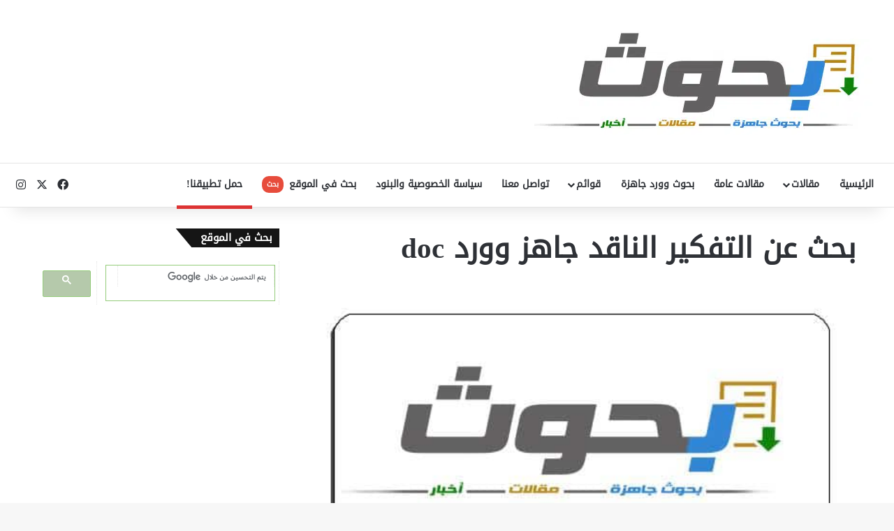

--- FILE ---
content_type: text/html; charset=UTF-8
request_url: https://b7oth.net/%D8%A8%D8%AD%D8%AB-%D8%B9%D9%86-%D8%A7%D9%84%D8%AA%D9%81%D9%83%D9%8A%D8%B1-%D8%A7%D9%84%D9%86%D8%A7%D9%82%D8%AF-%D8%AC%D8%A7%D9%87%D8%B2-%D9%88%D9%88%D8%B1%D8%AF-doc/
body_size: 75213
content:
<!DOCTYPE html><html dir="rtl" lang="ar" data-skin="light"><head><script data-no-optimize="1">var litespeed_docref=sessionStorage.getItem("litespeed_docref");litespeed_docref&&(Object.defineProperty(document,"referrer",{get:function(){return litespeed_docref}}),sessionStorage.removeItem("litespeed_docref"));</script> <meta charset="UTF-8"/><link rel="profile" href="//gmpg.org/xfn/11"/><meta http-equiv='x-dns-prefetch-control' content='on'><link rel='dns-prefetch' href="//cdnjs.cloudflare.com/"/><link rel='dns-prefetch' href="//ajax.googleapis.com/"/><link rel='dns-prefetch' href="//fonts.googleapis.com/"/><link rel='dns-prefetch' href="//fonts.gstatic.com/"/><link rel='dns-prefetch' href="//s.gravatar.com/"/><link rel='dns-prefetch' href="//www.google-analytics.com/"/><link rel='preload' as='image' href="/wp-content/uploads/2022/07/بحوث-لوغو.jpg"><link rel='preload' as='font' href="/wp-content/themes/jannah/assets/fonts/tielabs-fonticon/tielabs-fonticon.woff" type='font/woff' crossorigin='anonymous'/><meta name='robots' content='index, follow, max-image-preview:large, max-snippet:-1, max-video-preview:-1'/><style>img:is([sizes="auto" i], [sizes^="auto," i]) { contain-intrinsic-size: 3000px 1500px }</style><link rel='preconnect' href="//www.googletagmanager.com/" crossorigin><link rel='dns-prefetch' href="//www.googletagmanager.com/"><link rel='preconnect' href="//www.google-analytics.com/" crossorigin><link rel='dns-prefetch' href="//www.google-analytics.com/"><link rel='preconnect' href="//www.gstatic.com/" crossorigin><link rel='dns-prefetch' href="//www.gstatic.com/"><link rel='preconnect' href="//cse.google.com/" crossorigin><link rel='dns-prefetch' href="//cse.google.com/"><link rel='preconnect' href="//pagead2.googlesyndication.com/" crossorigin><link rel='dns-prefetch' href="//pagead2.googlesyndication.com/"><link rel='preconnect' href="//securepubads.g.doubleclick.net/" crossorigin><link rel='dns-prefetch' href="//securepubads.g.doubleclick.net/"><meta name="dlm-version" content="5.1.4"><title>بحث عن التفكير الناقد جاهز وورد doc &#8211; موقع بحوث</title><meta name="description" content="مفهوم التفكير الناقد ورد الفعل &quot;نقد&quot; في &quot;لسان العرب&quot; بمعنى ميَّز الدراهم وأخرج الزيف منها؛ (ابن منظور، صفحة 425)، كما ورد تعبير &quot;نقد الشعر ونقد النثر&quot; في"/><link rel="canonical" href="https://b7oth.net/بحث-عن-التفكير-الناقد-جاهز-وورد-doc/"/><meta property="og:locale" content="ar_AR"/><meta property="og:type" content="article"/><meta property="og:title" content="بحث عن التفكير الناقد جاهز وورد doc &#8211; موقع بحوث"/><meta property="og:description" content="مفهوم التفكير الناقد ورد الفعل &quot;نقد&quot; في &quot;لسان العرب&quot; بمعنى ميَّز الدراهم وأخرج الزيف منها؛ (ابن منظور، صفحة 425)، كما ورد تعبير &quot;نقد الشعر ونقد النثر&quot; في"/><meta property="og:url" content="https://b7oth.net/بحث-عن-التفكير-الناقد-جاهز-وورد-doc/"/><meta property="og:site_name" content="موقع بحوث"/><meta property="article:publisher" content="https://fb.me/b7oth.net"/><meta property="article:published_time" content="2019-09-06T00:47:25+00:00"/><meta property="article:modified_time" content="2019-09-11T01:11:31+00:00"/><meta property="og:image" content="https://b7oth.net/wp-content/uploads/2022/07/موقع-بحوث.jpg?v=1720137037"/><meta property="og:image:width" content="572"/><meta property="og:image:height" content="295"/><meta property="og:image:type" content="image/jpeg"/><meta name="author" content="Silv3rLine"/><meta name="twitter:card" content="summary_large_image"/><meta name="twitter:creator" content="@b7othSite"/><meta name="twitter:site" content="@b7othSite"/><meta name="twitter:label1" content="كُتب بواسطة"/><meta name="twitter:data1" content="Silv3rLine"/> <script type="application/ld+json" class="yoast-schema-graph">{"@context":"https://schema.org","@graph":[{"@type":"Article","@id":"https://b7oth.net/%d8%a8%d8%ad%d8%ab-%d8%b9%d9%86-%d8%a7%d9%84%d8%aa%d9%81%d9%83%d9%8a%d8%b1-%d8%a7%d9%84%d9%86%d8%a7%d9%82%d8%af-%d8%ac%d8%a7%d9%87%d8%b2-%d9%88%d9%88%d8%b1%d8%af-doc/#article","isPartOf":{"@id":"https://b7oth.net/%d8%a8%d8%ad%d8%ab-%d8%b9%d9%86-%d8%a7%d9%84%d8%aa%d9%81%d9%83%d9%8a%d8%b1-%d8%a7%d9%84%d9%86%d8%a7%d9%82%d8%af-%d8%ac%d8%a7%d9%87%d8%b2-%d9%88%d9%88%d8%b1%d8%af-doc/"},"author":{"name":"Silv3rLine","@id":"https://b7oth.net/#/schema/person/977ba498034afc7989b37e178bda3d0d"},"headline":"بحث عن التفكير الناقد جاهز وورد doc","datePublished":"2019-09-06T00:47:25+00:00","dateModified":"2019-09-11T01:11:31+00:00","mainEntityOfPage":{"@id":"https://b7oth.net/%d8%a8%d8%ad%d8%ab-%d8%b9%d9%86-%d8%a7%d9%84%d8%aa%d9%81%d9%83%d9%8a%d8%b1-%d8%a7%d9%84%d9%86%d8%a7%d9%82%d8%af-%d8%ac%d8%a7%d9%87%d8%b2-%d9%88%d9%88%d8%b1%d8%af-doc/"},"wordCount":25,"commentCount":0,"publisher":{"@id":"https://b7oth.net/#organization"},"keywords":["doc","pdf","ابتدائي","التفكير الناقد","الصف","بحث ثانوي","بحث جامعي","بحث جاهز","بحث علمي","بحوث","تحميل","تنزيل","ثانوي","طباعة","عن","متوسط"],"articleSection":["بحوث وورد","جامعي"],"inLanguage":"ar","potentialAction":[{"@type":"CommentAction","name":"Comment","target":["https://b7oth.net/%d8%a8%d8%ad%d8%ab-%d8%b9%d9%86-%d8%a7%d9%84%d8%aa%d9%81%d9%83%d9%8a%d8%b1-%d8%a7%d9%84%d9%86%d8%a7%d9%82%d8%af-%d8%ac%d8%a7%d9%87%d8%b2-%d9%88%d9%88%d8%b1%d8%af-doc/#respond"]}]},{"@type":"WebPage","@id":"https://b7oth.net/%d8%a8%d8%ad%d8%ab-%d8%b9%d9%86-%d8%a7%d9%84%d8%aa%d9%81%d9%83%d9%8a%d8%b1-%d8%a7%d9%84%d9%86%d8%a7%d9%82%d8%af-%d8%ac%d8%a7%d9%87%d8%b2-%d9%88%d9%88%d8%b1%d8%af-doc/","url":"https://b7oth.net/%d8%a8%d8%ad%d8%ab-%d8%b9%d9%86-%d8%a7%d9%84%d8%aa%d9%81%d9%83%d9%8a%d8%b1-%d8%a7%d9%84%d9%86%d8%a7%d9%82%d8%af-%d8%ac%d8%a7%d9%87%d8%b2-%d9%88%d9%88%d8%b1%d8%af-doc/","name":"بحث عن التفكير الناقد جاهز وورد doc &#8211; موقع بحوث","isPartOf":{"@id":"https://b7oth.net/#website"},"datePublished":"2019-09-06T00:47:25+00:00","dateModified":"2019-09-11T01:11:31+00:00","description":"مفهوم التفكير الناقد ورد الفعل \"نقد\" في \"لسان العرب\" بمعنى ميَّز الدراهم وأخرج الزيف منها؛ (ابن منظور، صفحة 425)، كما ورد تعبير \"نقد الشعر ونقد النثر\" في","breadcrumb":{"@id":"https://b7oth.net/%d8%a8%d8%ad%d8%ab-%d8%b9%d9%86-%d8%a7%d9%84%d8%aa%d9%81%d9%83%d9%8a%d8%b1-%d8%a7%d9%84%d9%86%d8%a7%d9%82%d8%af-%d8%ac%d8%a7%d9%87%d8%b2-%d9%88%d9%88%d8%b1%d8%af-doc/#breadcrumb"},"inLanguage":"ar","potentialAction":[{"@type":"ReadAction","target":["https://b7oth.net/%d8%a8%d8%ad%d8%ab-%d8%b9%d9%86-%d8%a7%d9%84%d8%aa%d9%81%d9%83%d9%8a%d8%b1-%d8%a7%d9%84%d9%86%d8%a7%d9%82%d8%af-%d8%ac%d8%a7%d9%87%d8%b2-%d9%88%d9%88%d8%b1%d8%af-doc/"]}]},{"@type":"BreadcrumbList","@id":"https://b7oth.net/%d8%a8%d8%ad%d8%ab-%d8%b9%d9%86-%d8%a7%d9%84%d8%aa%d9%81%d9%83%d9%8a%d8%b1-%d8%a7%d9%84%d9%86%d8%a7%d9%82%d8%af-%d8%ac%d8%a7%d9%87%d8%b2-%d9%88%d9%88%d8%b1%d8%af-doc/#breadcrumb","itemListElement":[{"@type":"ListItem","position":1,"name":"الرئيسية","item":"https://b7oth.net/"},{"@type":"ListItem","position":2,"name":"بحث عن التفكير الناقد جاهز وورد doc"}]},{"@type":"WebSite","@id":"https://b7oth.net/#website","url":"https://b7oth.net/","name":"موقع بحوث","description":"بحوث جاهزة بتنسيق docx ومقالات تعليمية وترفيهية","publisher":{"@id":"https://b7oth.net/#organization"},"potentialAction":[{"@type":"SearchAction","target":{"@type":"EntryPoint","urlTemplate":"https://b7oth.net/?s={search_term_string}"},"query-input":{"@type":"PropertyValueSpecification","valueRequired":true,"valueName":"search_term_string"}}],"inLanguage":"ar"},{"@type":"Organization","@id":"https://b7oth.net/#organization","name":"موقع بحوث","url":"https://b7oth.net/","logo":{"@type":"ImageObject","inLanguage":"ar","@id":"https://b7oth.net/#/schema/logo/image/","url":"https://b7oth.net/wp-content/uploads/2019/06/-e1559749187335.png?v=1720123263","contentUrl":"https://b7oth.net/wp-content/uploads/2019/06/-e1559749187335.png?v=1720123263","width":195,"height":60,"caption":"موقع بحوث"},"image":{"@id":"https://b7oth.net/#/schema/logo/image/"},"sameAs":["https://fb.me/b7oth.net","https://x.com/b7othSite"]},{"@type":"Person","@id":"https://b7oth.net/#/schema/person/977ba498034afc7989b37e178bda3d0d","name":"Silv3rLine","image":{"@type":"ImageObject","inLanguage":"ar","@id":"https://b7oth.net/#/schema/person/image/","url":"https://b7oth.net/wp-content/litespeed/avatar/402ae04c6c75a666934cadb600a6674f.jpg?ver=1768731881","contentUrl":"https://b7oth.net/wp-content/litespeed/avatar/402ae04c6c75a666934cadb600a6674f.jpg?ver=1768731881","caption":"Silv3rLine"},"sameAs":["http://b7oth.net/"]}]}</script> <style type="text/css">:root{ --tie-preset-gradient-1: linear-gradient(135deg, rgba(6, 147, 227, 1) 0%, rgb(155, 81, 224) 100%); --tie-preset-gradient-2: linear-gradient(135deg, rgb(122, 220, 180) 0%, rgb(0, 208, 130) 100%); --tie-preset-gradient-3: linear-gradient(135deg, rgba(252, 185, 0, 1) 0%, rgba(255, 105, 0, 1) 100%); --tie-preset-gradient-4: linear-gradient(135deg, rgba(255, 105, 0, 1) 0%, rgb(207, 46, 46) 100%); --tie-preset-gradient-5: linear-gradient(135deg, rgb(238, 238, 238) 0%, rgb(169, 184, 195) 100%); --tie-preset-gradient-6: linear-gradient(135deg, rgb(74, 234, 220) 0%, rgb(151, 120, 209) 20%, rgb(207, 42, 186) 40%, rgb(238, 44, 130) 60%, rgb(251, 105, 98) 80%, rgb(254, 248, 76) 100%); --tie-preset-gradient-7: linear-gradient(135deg, rgb(255, 206, 236) 0%, rgb(152, 150, 240) 100%); --tie-preset-gradient-8: linear-gradient(135deg, rgb(254, 205, 165) 0%, rgb(254, 45, 45) 50%, rgb(107, 0, 62) 100%); --tie-preset-gradient-9: linear-gradient(135deg, rgb(255, 203, 112) 0%, rgb(199, 81, 192) 50%, rgb(65, 88, 208) 100%); --tie-preset-gradient-10: linear-gradient(135deg, rgb(255, 245, 203) 0%, rgb(182, 227, 212) 50%, rgb(51, 167, 181) 100%); --tie-preset-gradient-11: linear-gradient(135deg, rgb(202, 248, 128) 0%, rgb(113, 206, 126) 100%); --tie-preset-gradient-12: linear-gradient(135deg, rgb(2, 3, 129) 0%, rgb(40, 116, 252) 100%); --tie-preset-gradient-13: linear-gradient(135deg, #4D34FA, #ad34fa); --tie-preset-gradient-14: linear-gradient(135deg, #0057FF, #31B5FF); --tie-preset-gradient-15: linear-gradient(135deg, #FF007A, #FF81BD); --tie-preset-gradient-16: linear-gradient(135deg, #14111E, #4B4462); --tie-preset-gradient-17: linear-gradient(135deg, #F32758, #FFC581); --main-nav-background: #FFFFFF; --main-nav-secondry-background: rgba(0,0,0,0.03); --main-nav-primary-color: #0088ff; --main-nav-contrast-primary-color: #FFFFFF; --main-nav-text-color: #2c2f34; --main-nav-secondry-text-color: rgba(0,0,0,0.5); --main-nav-main-border-color: rgba(0,0,0,0.1); --main-nav-secondry-border-color: rgba(0,0,0,0.08); }</style><meta name="viewport" content="width=device-width, initial-scale=1.0"/><style id='global-styles-inline-css' type='text/css'>:root{--wp--preset--aspect-ratio--square: 1;--wp--preset--aspect-ratio--4-3: 4/3;--wp--preset--aspect-ratio--3-4: 3/4;--wp--preset--aspect-ratio--3-2: 3/2;--wp--preset--aspect-ratio--2-3: 2/3;--wp--preset--aspect-ratio--16-9: 16/9;--wp--preset--aspect-ratio--9-16: 9/16;--wp--preset--color--black: #000000;--wp--preset--color--cyan-bluish-gray: #abb8c3;--wp--preset--color--white: #ffffff;--wp--preset--color--pale-pink: #f78da7;--wp--preset--color--vivid-red: #cf2e2e;--wp--preset--color--luminous-vivid-orange: #ff6900;--wp--preset--color--luminous-vivid-amber: #fcb900;--wp--preset--color--light-green-cyan: #7bdcb5;--wp--preset--color--vivid-green-cyan: #00d084;--wp--preset--color--pale-cyan-blue: #8ed1fc;--wp--preset--color--vivid-cyan-blue: #0693e3;--wp--preset--color--vivid-purple: #9b51e0;--wp--preset--color--global-color: #0088ff;--wp--preset--gradient--vivid-cyan-blue-to-vivid-purple: linear-gradient(135deg,rgba(6,147,227,1) 0%,rgb(155,81,224) 100%);--wp--preset--gradient--light-green-cyan-to-vivid-green-cyan: linear-gradient(135deg,rgb(122,220,180) 0%,rgb(0,208,130) 100%);--wp--preset--gradient--luminous-vivid-amber-to-luminous-vivid-orange: linear-gradient(135deg,rgba(252,185,0,1) 0%,rgba(255,105,0,1) 100%);--wp--preset--gradient--luminous-vivid-orange-to-vivid-red: linear-gradient(135deg,rgba(255,105,0,1) 0%,rgb(207,46,46) 100%);--wp--preset--gradient--very-light-gray-to-cyan-bluish-gray: linear-gradient(135deg,rgb(238,238,238) 0%,rgb(169,184,195) 100%);--wp--preset--gradient--cool-to-warm-spectrum: linear-gradient(135deg,rgb(74,234,220) 0%,rgb(151,120,209) 20%,rgb(207,42,186) 40%,rgb(238,44,130) 60%,rgb(251,105,98) 80%,rgb(254,248,76) 100%);--wp--preset--gradient--blush-light-purple: linear-gradient(135deg,rgb(255,206,236) 0%,rgb(152,150,240) 100%);--wp--preset--gradient--blush-bordeaux: linear-gradient(135deg,rgb(254,205,165) 0%,rgb(254,45,45) 50%,rgb(107,0,62) 100%);--wp--preset--gradient--luminous-dusk: linear-gradient(135deg,rgb(255,203,112) 0%,rgb(199,81,192) 50%,rgb(65,88,208) 100%);--wp--preset--gradient--pale-ocean: linear-gradient(135deg,rgb(255,245,203) 0%,rgb(182,227,212) 50%,rgb(51,167,181) 100%);--wp--preset--gradient--electric-grass: linear-gradient(135deg,rgb(202,248,128) 0%,rgb(113,206,126) 100%);--wp--preset--gradient--midnight: linear-gradient(135deg,rgb(2,3,129) 0%,rgb(40,116,252) 100%);--wp--preset--font-size--small: 13px;--wp--preset--font-size--medium: 20px;--wp--preset--font-size--large: 36px;--wp--preset--font-size--x-large: 42px;--wp--preset--spacing--20: 0.44rem;--wp--preset--spacing--30: 0.67rem;--wp--preset--spacing--40: 1rem;--wp--preset--spacing--50: 1.5rem;--wp--preset--spacing--60: 2.25rem;--wp--preset--spacing--70: 3.38rem;--wp--preset--spacing--80: 5.06rem;--wp--preset--shadow--natural: 6px 6px 9px rgba(0, 0, 0, 0.2);--wp--preset--shadow--deep: 12px 12px 50px rgba(0, 0, 0, 0.4);--wp--preset--shadow--sharp: 6px 6px 0px rgba(0, 0, 0, 0.2);--wp--preset--shadow--outlined: 6px 6px 0px -3px rgba(255, 255, 255, 1), 6px 6px rgba(0, 0, 0, 1);--wp--preset--shadow--crisp: 6px 6px 0px rgba(0, 0, 0, 1);}:where(.is-layout-flex){gap: 0.5em;}:where(.is-layout-grid){gap: 0.5em;}body .is-layout-flex{display: flex;}.is-layout-flex{flex-wrap: wrap;align-items: center;}.is-layout-flex > :is(*, div){margin: 0;}body .is-layout-grid{display: grid;}.is-layout-grid > :is(*, div){margin: 0;}:where(.wp-block-columns.is-layout-flex){gap: 2em;}:where(.wp-block-columns.is-layout-grid){gap: 2em;}:where(.wp-block-post-template.is-layout-flex){gap: 1.25em;}:where(.wp-block-post-template.is-layout-grid){gap: 1.25em;}.has-black-color{color: var(--wp--preset--color--black) !important;}.has-cyan-bluish-gray-color{color: var(--wp--preset--color--cyan-bluish-gray) !important;}.has-white-color{color: var(--wp--preset--color--white) !important;}.has-pale-pink-color{color: var(--wp--preset--color--pale-pink) !important;}.has-vivid-red-color{color: var(--wp--preset--color--vivid-red) !important;}.has-luminous-vivid-orange-color{color: var(--wp--preset--color--luminous-vivid-orange) !important;}.has-luminous-vivid-amber-color{color: var(--wp--preset--color--luminous-vivid-amber) !important;}.has-light-green-cyan-color{color: var(--wp--preset--color--light-green-cyan) !important;}.has-vivid-green-cyan-color{color: var(--wp--preset--color--vivid-green-cyan) !important;}.has-pale-cyan-blue-color{color: var(--wp--preset--color--pale-cyan-blue) !important;}.has-vivid-cyan-blue-color{color: var(--wp--preset--color--vivid-cyan-blue) !important;}.has-vivid-purple-color{color: var(--wp--preset--color--vivid-purple) !important;}.has-black-background-color{background-color: var(--wp--preset--color--black) !important;}.has-cyan-bluish-gray-background-color{background-color: var(--wp--preset--color--cyan-bluish-gray) !important;}.has-white-background-color{background-color: var(--wp--preset--color--white) !important;}.has-pale-pink-background-color{background-color: var(--wp--preset--color--pale-pink) !important;}.has-vivid-red-background-color{background-color: var(--wp--preset--color--vivid-red) !important;}.has-luminous-vivid-orange-background-color{background-color: var(--wp--preset--color--luminous-vivid-orange) !important;}.has-luminous-vivid-amber-background-color{background-color: var(--wp--preset--color--luminous-vivid-amber) !important;}.has-light-green-cyan-background-color{background-color: var(--wp--preset--color--light-green-cyan) !important;}.has-vivid-green-cyan-background-color{background-color: var(--wp--preset--color--vivid-green-cyan) !important;}.has-pale-cyan-blue-background-color{background-color: var(--wp--preset--color--pale-cyan-blue) !important;}.has-vivid-cyan-blue-background-color{background-color: var(--wp--preset--color--vivid-cyan-blue) !important;}.has-vivid-purple-background-color{background-color: var(--wp--preset--color--vivid-purple) !important;}.has-black-border-color{border-color: var(--wp--preset--color--black) !important;}.has-cyan-bluish-gray-border-color{border-color: var(--wp--preset--color--cyan-bluish-gray) !important;}.has-white-border-color{border-color: var(--wp--preset--color--white) !important;}.has-pale-pink-border-color{border-color: var(--wp--preset--color--pale-pink) !important;}.has-vivid-red-border-color{border-color: var(--wp--preset--color--vivid-red) !important;}.has-luminous-vivid-orange-border-color{border-color: var(--wp--preset--color--luminous-vivid-orange) !important;}.has-luminous-vivid-amber-border-color{border-color: var(--wp--preset--color--luminous-vivid-amber) !important;}.has-light-green-cyan-border-color{border-color: var(--wp--preset--color--light-green-cyan) !important;}.has-vivid-green-cyan-border-color{border-color: var(--wp--preset--color--vivid-green-cyan) !important;}.has-pale-cyan-blue-border-color{border-color: var(--wp--preset--color--pale-cyan-blue) !important;}.has-vivid-cyan-blue-border-color{border-color: var(--wp--preset--color--vivid-cyan-blue) !important;}.has-vivid-purple-border-color{border-color: var(--wp--preset--color--vivid-purple) !important;}.has-vivid-cyan-blue-to-vivid-purple-gradient-background{background: var(--wp--preset--gradient--vivid-cyan-blue-to-vivid-purple) !important;}.has-light-green-cyan-to-vivid-green-cyan-gradient-background{background: var(--wp--preset--gradient--light-green-cyan-to-vivid-green-cyan) !important;}.has-luminous-vivid-amber-to-luminous-vivid-orange-gradient-background{background: var(--wp--preset--gradient--luminous-vivid-amber-to-luminous-vivid-orange) !important;}.has-luminous-vivid-orange-to-vivid-red-gradient-background{background: var(--wp--preset--gradient--luminous-vivid-orange-to-vivid-red) !important;}.has-very-light-gray-to-cyan-bluish-gray-gradient-background{background: var(--wp--preset--gradient--very-light-gray-to-cyan-bluish-gray) !important;}.has-cool-to-warm-spectrum-gradient-background{background: var(--wp--preset--gradient--cool-to-warm-spectrum) !important;}.has-blush-light-purple-gradient-background{background: var(--wp--preset--gradient--blush-light-purple) !important;}.has-blush-bordeaux-gradient-background{background: var(--wp--preset--gradient--blush-bordeaux) !important;}.has-luminous-dusk-gradient-background{background: var(--wp--preset--gradient--luminous-dusk) !important;}.has-pale-ocean-gradient-background{background: var(--wp--preset--gradient--pale-ocean) !important;}.has-electric-grass-gradient-background{background: var(--wp--preset--gradient--electric-grass) !important;}.has-midnight-gradient-background{background: var(--wp--preset--gradient--midnight) !important;}.has-small-font-size{font-size: var(--wp--preset--font-size--small) !important;}.has-medium-font-size{font-size: var(--wp--preset--font-size--medium) !important;}.has-large-font-size{font-size: var(--wp--preset--font-size--large) !important;}.has-x-large-font-size{font-size: var(--wp--preset--font-size--x-large) !important;} :where(.wp-block-post-template.is-layout-flex){gap: 1.25em;}:where(.wp-block-post-template.is-layout-grid){gap: 1.25em;} :where(.wp-block-columns.is-layout-flex){gap: 2em;}:where(.wp-block-columns.is-layout-grid){gap: 2em;} :root :where(.wp-block-pullquote){font-size: 1.5em;line-height: 1.6;}</style><link data-optimized="1" rel='stylesheet' id='tie-css-base-css' href="https://b7oth.net/wp-content/litespeed/css/a5a8d1de78e4a098ed523927a93cbc18.css?ver=cbc18" type='text/css' media='all'/><link data-optimized="1" rel='stylesheet' id='tie-css-styles-css' href="https://b7oth.net/wp-content/litespeed/css/700eb2149218d994c05b75f9b0a6d2eb.css?ver=6d2eb" type='text/css' media='all'/><link data-optimized="1" rel='stylesheet' id='tie-css-widgets-css' href="https://b7oth.net/wp-content/litespeed/css/a6188611ea848efc5011ff72b60ce020.css?ver=ce020" type='text/css' media='all'/><link data-optimized="1" rel='stylesheet' id='tie-css-helpers-css' href="https://b7oth.net/wp-content/litespeed/css/ea101bb294fa1852edff22c9dd52eb05.css?ver=2eb05" type='text/css' media='all'/><link data-optimized="1" rel='stylesheet' id='tie-css-single-css' href="https://b7oth.net/wp-content/litespeed/css/2dc66f35b9bcd333ced41e789828c577.css?ver=8c577" type='text/css' media='all'/><link data-optimized="1" rel='stylesheet' id='tie-css-print-css' href="https://b7oth.net/wp-content/litespeed/css/6a828e4e92e7f3ea2132fb179535a471.css?ver=5a471" type='text/css' media='print'/><link data-optimized="1" rel='stylesheet' id='tie-theme-rtl-css-css' href="https://b7oth.net/wp-content/litespeed/css/dc1d4e6f9f4f68b729292d4fdde09e58.css?ver=09e58" type='text/css' media='all'/><link data-optimized="1" rel='stylesheet' id='tie-theme-child-css-css' href="https://b7oth.net/wp-content/litespeed/css/593e53aabfd356837b14ab0d968556b3.css?ver=556b3" type='text/css' media='all'/><style id='tie-theme-child-css-inline-css' type='text/css'>@font-face {font-family: 'ArbFONTS-Droid-Arabic-Kufi';font-display: swap;src: url('https://b7oth.net/wp-content/uploads/2019/06/ArbFONTS-Droid-Arabic-Kufi.woff') format('woff');}@font-face {font-family: 'ArbFONTS-Droid-Arabic-Kufi';font-display: swap;src: url('https://b7oth.net/wp-content/uploads/2019/06/ArbFONTS-Droid-Arabic-Kufi.woff') format('woff');}@font-face {font-family: 'ArbFONTS-Droid-Arabic-Kufi';font-display: swap;src: url('https://b7oth.net/wp-content/uploads/2019/06/ArbFONTS-Droid-Arabic-Kufi.woff') format('woff');}@font-face {font-family: 'ArbFONTS-Droid-Arabic-Kufi';font-display: swap;src: url('https://b7oth.net/wp-content/uploads/2019/06/ArbFONTS-Droid-Arabic-Kufi.woff') format('woff');}body{font-family: 'ArbFONTS-Droid-Arabic-Kufi';}.logo-text,h1,h2,h3,h4,h5,h6,.the-subtitle{font-family: 'ArbFONTS-Droid-Arabic-Kufi';}#main-nav .main-menu > ul > li > a{font-family: 'ArbFONTS-Droid-Arabic-Kufi';}blockquote p{font-family: 'ArbFONTS-Droid-Arabic-Kufi';}html #the-post .entry-content,html #the-post .entry-content p{line-height: 2;}html #header-notification-bar{background: var( --tie-preset-gradient-13 );}html #header-notification-bar{--tie-buttons-color: #FFFFFF;--tie-buttons-border-color: #FFFFFF;--tie-buttons-hover-color: #e1e1e1;--tie-buttons-hover-text: #000000;}html #header-notification-bar{--tie-buttons-text: #000000;}html #the-post .entry-content a:not(.shortc-button){color: #04cc57 !important;}html #respond .comment-form-email{width: 100% !important;float: none !important;}</style> <script type="text/javascript" src="https://b7oth.net/wp-includes/js/jquery/jquery.min.js" id="jquery-core-js"></script> <meta http-equiv="X-UA-Compatible" content="IE=edge"><meta name="viewport" content="width=device-width, initial-scale=1"> <script src="https://www.googletagmanager.com/gtag/js?id=G-0106CQP24M" defer data-deferred="1"></script> <script src="[data-uri]" defer></script> <meta name="facebook-domain-verification" content="4qbjvva3oqhwd4zybwbdh183vvq5l7"/><meta name="msvalidate.01" content="EF883C250D78C8775CE1C9C97A7813C7"/><meta name="yandex-verification" content="c672f57a7009cd5b"/><link rel="icon" href="/wp-content/uploads/2019/01/cropped-e1548625603596.png?v=1720121336" sizes="32x32"/><link rel="icon" href="/wp-content/uploads/2019/01/cropped-e1548625603596.png?v=1720121336" sizes="192x192"/><link rel="apple-touch-icon" href="/wp-content/uploads/2019/01/cropped-e1548625603596.png?v=1720121336"/><meta name="msapplication-TileImage" content="https://b7oth.net/wp-content/uploads/2019/01/cropped-e1548625603596.png?v=1720121336"/><style>.ai-viewports {--ai: 1;} .ai-viewport-3 { display: none !important;} .ai-viewport-2 { display: none !important;} .ai-viewport-1 { display: inherit !important;} .ai-viewport-0 { display: none !important;} @media (min-width: 768px) and (max-width: 979px) { .ai-viewport-1 { display: none !important;} .ai-viewport-2 { display: inherit !important;} } @media (max-width: 767px) { .ai-viewport-1 { display: none !important;} .ai-viewport-3 { display: inherit !important;} } .ai-rotate {position: relative;} .ai-rotate-hidden {visibility: hidden;} .ai-rotate-hidden-2 {position: absolute; top: 0; left: 0; width: 100%; height: 100%;} .ai-list-data, .ai-ip-data, .ai-filter-check, .ai-fallback, .ai-list-block, .ai-list-block-ip, .ai-list-block-filter {visibility: hidden; position: absolute; width: 50%; height: 1px; top: -1000px; z-index: -9999; margin: 0px!important;} .ai-list-data, .ai-ip-data, .ai-filter-check, .ai-fallback {min-width: 1px;} .ai-close {position: relative;} .ai-close-button {position: absolute; top: -11px; right: -11px; width: 24px; height: 24px; background: url(https://b7oth.net/wp-content/plugins/ad-inserter-pro/css/images/close-button.png) no-repeat center center; cursor: pointer; z-index: 9; display: none;} .ai-close-show {display: block;} .ai-close-left {right: unset; left: -11px;} .ai-close-bottom {top: unset; bottom: -10px;} .ai-close-none {visibility: hidden;} .ai-close-fit {width: fit-content; width: -moz-fit-content;}</style></head><body id="tie-body" class="rtl wp-singular post-template-default single single-post postid-23195 single-format-standard wp-theme-jannah wp-child-theme-jannah-child tie-no-js wrapper-has-shadow block-head-4 block-head-6 magazine2 is-lazyload is-thumb-overlay-disabled is-desktop is-header-layout-3 has-header-below-ad sidebar-left has-sidebar post-layout-1 narrow-title-narrow-media hide_banner_header hide_banner_top hide_banner_below_header hide_banner_bottom hide_banner_above hide_banner_below hide_banner_comments hide_breaking_news hide_footer_tiktok hide_footer_instagram hide_copyright hide_breadcrumbs hide_read_more_buttons hide_share_post_top hide_post_newsletter hide_read_next hide_post_authorbio hide_post_nav hide_back_top_button hide_inline_related_posts hide_sidebars"><div class="background-overlay"><div id="tie-container" class="site tie-container"><div id="tie-wrapper"><header id="theme-header" class="theme-header header-layout-3 main-nav-light main-nav-default-light main-nav-below no-stream-item has-shadow is-stretch-header has-normal-width-logo mobile-header-default"><div class="container header-container"><div class="tie-row logo-row"><div class="logo-wrapper"><div class="tie-col-md-4 logo-container clearfix"><div id="mobile-header-components-area_1" class="mobile-header-components"><ul class="components"><li class="mobile-component_menu custom-menu-link"><a href="#" id="mobile-menu-icon"><span class="tie-mobile-menu-icon nav-icon is-layout-1"></span><span class="screen-reader-text">القائمة</span></a></li></ul></div><div id="logo" class="image-logo"> <a title="موقع بحوث" href="/"> <picture class="tie-logo-default tie-logo-picture"> <source class="tie-logo-source-default tie-logo-source" srcset="https://b7oth.net/wp-content/uploads/2022/07/بحوث-لوغو.jpg.webp"> <img class="tie-logo-img-default tie-logo-img" src="/wp-content/uploads/2022/07/بحوث-لوغو.jpg.webp" alt="موقع بحوث" width="500" height="153" style="max-height:153px; width: auto;"/> </picture> </a></div></div></div></div></div><div class="main-nav-wrapper"><nav id="main-nav" class="main-nav header-nav menu-style-solid-bg menu-style-side-arrow" aria-label="القائمة الرئيسية"><div class="container"><div class="main-menu-wrapper"><div id="menu-components-wrap"><div class="main-menu main-menu-wrap"><div id="main-nav-menu" class="main-menu header-menu"><ul id="menu-primary" class="menu"><li id="menu-item-24" class="menu-item menu-item-type-custom menu-item-object-custom menu-item-home menu-item-24"><a href="https://b7oth.net/">الرئيسية</a></li><li id="menu-item-17957" class="menu-item menu-item-type-taxonomy menu-item-object-category menu-item-17957 mega-menu mega-cat mega-menu-posts " data-id="161"><a href="/%d9%85%d9%82%d8%a7%d9%84%d8%a7%d8%aa-%d8%b9%d8%a7%d9%85%d8%a9/">مقالات</a><div class="mega-menu-block menu-sub-content"><div class="mega-menu-content"><div class="mega-cat-wrapper"><ul class="mega-cat-sub-categories cats-vertical"><li class="mega-all-link"><a href="/%d9%85%d9%82%d8%a7%d9%84%d8%a7%d8%aa-%d8%b9%d8%a7%d9%85%d8%a9/" class="is-active is-loaded mega-sub-cat" data-id="161">الكل</a></li><li class="mega-sub-cat-9706"><a href="/%d9%85%d9%82%d8%a7%d9%84%d8%a7%d8%aa-%d8%b9%d8%a7%d9%85%d8%a9/%d8%ad%d9%8a%d9%88%d8%a7%d9%86%d8%a7%d8%aa/" class="mega-sub-cat" data-id="9706">حيوانات</a></li><li class="mega-sub-cat-9705"><a href="/%d9%85%d9%82%d8%a7%d9%84%d8%a7%d8%aa-%d8%b9%d8%a7%d9%85%d8%a9/%d8%af%d9%88%d9%84-%d8%a7%d9%84%d8%b9%d8%a7%d9%84%d9%85/" class="mega-sub-cat" data-id="9705">دول العالم</a></li><li class="mega-sub-cat-7219"><a href="/%d9%85%d9%82%d8%a7%d9%84%d8%a7%d8%aa-%d8%b9%d8%a7%d9%85%d8%a9/%d9%85%d9%82%d8%a7%d9%84%d8%a7%d8%aa_b/" class="mega-sub-cat" data-id="7219">مقالات عامة</a></li></ul><div class="mega-cat-content mega-cat-sub-exists vertical-posts"><div class="mega-ajax-content mega-cat-posts-container clearfix"></div></div></div></div></div></li><li id="menu-item-21040" class="menu-item menu-item-type-taxonomy menu-item-object-category menu-item-21040"><a href="/%d9%85%d9%82%d8%a7%d9%84%d8%a7%d8%aa-%d8%b9%d8%a7%d9%85%d8%a9/%d9%85%d9%82%d8%a7%d9%84%d8%a7%d8%aa_b/">مقالات عامة</a></li><li id="menu-item-100946" class="menu-item menu-item-type-post_type menu-item-object-page menu-item-100946"><a href="/%d8%a8%d8%ad%d9%88%d8%ab-%d9%88%d9%88%d8%b1%d8%af-%d8%ac%d8%a7%d9%87%d8%b2%d8%a9/">بحوث وورد جاهزة</a></li><li id="menu-item-18074" class="menu-item menu-item-type-taxonomy menu-item-object-category menu-item-18074 mega-menu mega-recent-featured mega-menu-posts " data-id="6157"><a href="/%d9%82%d9%88%d8%a7%d8%a6%d9%85/">قوائم</a><div class="mega-menu-block menu-sub-content" style="background-position: ; background-repeat: ;" data-lazy-bg='test'><div class="mega-menu-content"><div class="mega-ajax-content"></div></div></div></li><li id="menu-item-31" class="menu-item menu-item-type-post_type menu-item-object-page menu-item-31"><a href="/%d8%aa%d9%88%d8%a7%d8%b5%d9%84-%d9%85%d8%b9%d9%86%d8%a7/">تواصل معنا</a></li><li id="menu-item-32" class="menu-item menu-item-type-post_type menu-item-object-page menu-item-privacy-policy menu-item-32"><a href="/%d8%b3%d9%8a%d8%a7%d8%b3%d8%a9-%d8%a7%d9%84%d8%ae%d8%b5%d9%88%d8%b5%d8%a9-%d9%88%d8%a7%d9%84%d8%a8%d9%86%d9%88%d8%af/">سياسة الخصوصية والبنود</a></li><li id="menu-item-63658" class="menu-item menu-item-type-post_type menu-item-object-page menu-item-63658"><a href="/%d8%a8%d8%ad%d8%ab-%d9%81%d9%8a-%d8%a7%d9%84%d9%85%d9%88%d9%82%d8%b9/">بحث في الموقع <small class="menu-tiny-label " style="background-color:#e74c3c; color:#FFFFFF">بحث</small></a></li><style>#menu-item-100995{ --main-nav-primary-color: #dd3333; --main-nav-contrast-primary-color: #FFFFFF; border-bottom: 5px solid #dd3333; margin-bottom: -5px; }</style><li id="menu-item-100995" class="menu-item menu-item-type-custom menu-item-object-custom menu-item-100995 menu-item-has-icon"><a href="//onelink.to/vs5jwt"> <span aria-hidden="true" class="tie-menu-icon fab fa-app-store-ios"></span> حمل تطبيقنا!</a></li></ul></div></div><ul class="components"><li class="social-icons-item"><a class="social-link facebook-social-icon" rel="external noopener nofollow" target="_blank" href="//www.facebook.com/b7oth.net"><span class="tie-social-icon tie-icon-facebook"></span><span class="screen-reader-text">فيسبوك</span></a></li><li class="social-icons-item"><a class="social-link twitter-social-icon" rel="external noopener nofollow" target="_blank" href="//twitter.com/b7othSite"><span class="tie-social-icon tie-icon-twitter"></span><span class="screen-reader-text">‫X</span></a></li><li class="social-icons-item"><a class="social-link instagram-social-icon" rel="external noopener nofollow" target="_blank" href="//www.instagram.com/b7othsite/"><span class="tie-social-icon tie-icon-instagram"></span><span class="screen-reader-text">انستقرام</span></a></li></ul></div></div></div></nav></div></header><div class="stream-item stream-item-below-header"><div class="stream-item-size"></div></div><div id="content" class="site-content container"><div id="main-content-row" class="tie-row main-content-row"><div class="main-content tie-col-md-8 tie-col-xs-12" role="main"><article id="the-post" class="container-wrapper post-content tie-standard"><header class="entry-header-outer"><div class="entry-header"><h1 class="post-title entry-title"> بحث عن التفكير الناقد جاهز وورد doc</h1></div></header><div class="featured-area"><div class="featured-area-inner"><figure class="single-featured-image"><img width="572" height="295" src="[data-uri]" class="attachment-jannah-image-post size-jannah-image-post lazy-img" alt="" data-main-img="1" decoding="async" fetchpriority="high" data-src="/wp-content/uploads/2022/07/موقع-بحوث.jpg?v=1720137037.webp"/></figure></div></div><div class="entry-content entry clearfix"><h2 dir="rtl"><strong>مفهوم التفكير الناقد</strong></h2><p dir="rtl">ورد الفعل &#8220;نقد&#8221; في &#8220;لسان العرب&#8221; بمعنى ميَّز الدراهم وأخرج الزيف منها؛ (ابن منظور، صفحة 425)، كما ورد تعبير &#8220;نقد الشعر ونقد النثر&#8221; في &#8220;المعجم الوسيط&#8221;؛ بمعنى: أظهر ما فيهما من عيب أو حسن؛ (1985، صفحة 982).</p><p dir="rtl">والناقد الفني كاتبٌ عملُه تمييزُ العمل الفني، جيده من رديئه، وصحيحه من زيفه.</p><p dir="rtl">أما التفكير الناقد، فهو مفهوم مركَّب، له ارتباطات بعددٍ غير محدود من السلوكيات في عددٍ غير محدود من المواقف والأوضاع، وهو متداخلٌ مع مفاهيم أخرى؛ كالمنطق، وحل المشكلة، والتعلم، ونظرية المعرفة، ويعبِّر &#8220;جون ديوي&#8221; عن جوهر التفكير الناقد في كتابه &#8220;كيف تفكر&#8221; بالقول: &#8220;إنه التمهل في إعطاء الأحكام وتعليقها لحين التحقق من الأمر&#8221;؛ (Dewey, 1982).</p><p dir="rtl">وهناك مَن يرى بأن التفكير الناقد يقابل التفكير المجرَّد عند بياجيه (Meyer, 1991)، ويتألف من ثلاثة مكونات، هي:</p><ul dir="rtl"><li>صياغة التعميمات بحذر.</li><li>النظر والتفكر في الاحتمالات والبدائل.</li><li>تعليق الحكم عن الشيء أو الموقف لحين توافر معلومات وأدلة كافية.</li></ul><p dir="rtl">وفي بعض المراجع يتم التعرض للتفكير الناقد في معرض الحديث عن حل المشكلات (أو التفكير المنطقي).</p><p dir="rtl">وإذا رجعنا إلى الكلمة الإنجليزية Critical، نجد أنها مشتقة من الأصل اللاتيني Criti &#8211; cus أو اليوناني Kritikos، والذي يعني ببساطةٍ القدرةَ على التمييز أو إصدار الأحكام.</p><p dir="rtl">وقد يفسِّر هذا المدلولُ اللغوي للكلمة اليونانية النظرةَ التقليدية القديمة للتفكير، التي أرسى قواعدها وتبنَّاها الفلاسفةُ الثلاثة (سقراط وأفلاطون وأرسطو)، وتتلخَّص تلك النظرة في أن مهارات التحليل والحكم والمجادلة كافية للوصول إلى الحقيقة، كما قد يكون مفهوم التفكير الناقد في الأدب التربوي المعاصر متأثرًا بهذه النظرة التقليدية للتفكير، ويعلق ديبونو De Bono, 1994) على ذلك بالقول: &#8220;إن مهارات التحليل والحكم والمجادلة مهمَّة في عملية التفكير أو التفكير الناقد، ولكنها ليست كافية في حدِّ ذاتها؛ لافتقارِها إلى عناصر في غاية الأهمية؛ من مثل: جوانب التفكير الإنتاجية والإبداعية والتوليدية والتصميمية&#8221;، وليس ممكنًا التقدُّمُ في مجالات العلوم والتكنولوجيا بمجرَّد التوصل إلى الحقيقة عن طريق نقدِ مدى صحة الفرضية أو المعلومة القائمة، ولا بد من استكمال المهمة بالانتقال إلى مرحلة أخرى، ربما تكون أكثر أهمية، بتوليد فرضيات جديدة وأفكار إبداعية لمعالجة الموقف أو حل المشكلة.</p><p dir="rtl">وربما كان التفكير الناقد من أكبر أشكال التفكير المركَّب استحواذًا على اهتمام الباحثين والمفكِّرين التربويين، الذين عُرِفوا بكتاباتهم في مجال التفكير، كما أن تعبير &#8220;التفكير الناقد&#8221; من أكثر التعبيرات التي يُساء استعمالها من قِبَل الكثيرين في وصف عمليات التفكير ومهاراته.</p><p dir="rtl">وفي عالم الواقع، يستخدم التعبير للدلالة على معانٍ جديدة، من أهمها: الكشف عن العيوب والأخطاء &#8211; الشك في كل شيء &#8211; التفكير التحليلي &#8211; التفكير التأملي &#8211; حل المشكلة &#8211; كل مهارات التفكير العليا في تصنيف بلوم &#8211; كل مهارات التفكير المهمة &#8211; التفكير الواضح &#8211; التفكير اليقظ &#8211; التفكير المستقل &#8211; والتعرف على أوجه التحيز والتناقض وعدم الاتساق.</p><p dir="rtl">وهناك عددٌ كبير من التعريفات التي وَرَدت في الأدب التربوي، نقدِّم فيما يلي نماذج منها بالإضافة لما ذكر سابقًا:</p><ul dir="rtl"><li>التفكير الناقد هو فحص وتقييم الحلول المعروضة.</li><li>التفكير الناقد هو حل المشكلات أو التحقق من الشيء وتقييمه بالاستناد إلى معايير متفق عليها مسبقًا.</li><li>التفكير الناقد هو تفكير تأمُّلي ومعقول، مركز على اتخاذ قرار بشأن ما نصدِّقه ونؤمن به، أو ما نفعله، وما يتطلَّبه ذلك من وضع فرضيات وأسئلة وبدائل وخطط للتجريب.</li><li>التفكير الناقد هو التفكير الذي يتطلب استخدام المستويات المعرفية العليا الثلاث في تصنيف بلوم، وهي: التحليل، والتركيب، والتقويم.</li><li>التفكير الناقد هو تفكير يتَّصِف بالحساسية للموقف، وباشتماله على ضوابط تصحيحية ذاتية، وباعتماده على محكات في الوصول إلى الأحكام.</li></ul><p dir="rtl">ورغم الاختلافات الظاهرة في معالجات الكثيرين من الكتَّاب لمفهوم التفكير الناقد، إلا أن هناك عددًا من القواسم المشتركة بينها، يمكن تلخيصها فيما يلي:</p><ul dir="rtl"><li>التفكير الناقد ليس مرادفًا لاتخاذ القرار أو حل المشكلة، وليس مجرَّد تذكر أو استدعاء بعض المعلومات، كما أنه ليس مرهونًا باتباع إستراتيجية منظمة لمعالجة الموقف.</li></ul><p dir="rtl">وفي هذا الصدد يفرِّق الباحث إنس (Ennis, 1962) بين التفكير الناقد وحل المشكلة، بالتركيز على نقطتي البداية والنهاية في كلٍّ منهما، فالتفكير الناقد يبدأ بوجود ادِّعاء أو استنتاج أو معلومة، والسؤال المركزي هو: &#8220;ما قيمة أو مدى صحة الشيء؟&#8221;، بينما حل المشكلة يبدأ بمشكلة ما، والسؤال المركزي هو: &#8220;كيف يمكن حلها؟&#8221;، يضاف إلى ذلك أن التفكير الناقد ليس إستراتيجية كما هو الأمر بالنسبة لحل المشكلة أو اتخاذ القرار؛ لأنه لا يتكوَّن من سلسلة من العمليات والأساليب التي يُمكِن استخدامها في معالجة موقفٍ ما بصورة متتابعة، ولكنه عبارة عن مجموعة من العمليات أو المهارات الخاصة التي يمكن أن تستخدم بصورة منفردة أو مجتمعة، دون التزام بأي ترتيب معيَّن، وقد حدَّد باير (Beyer, 1985) عشر مهارات للتفكير الناقد نوردها فيما يلي:</p><ul dir="rtl"><li>التمييز بين الحقائق التي يمكن إثباتها أو التحقق من صحتها، وبين الادعاءات أو المزاعم الذاتية أو القيمية.</li><li>التمييز بين المعلومات والادِّعاءات والأسباب ذات العلاقة بالموضوع، وتلك التي تُقحَم على الموضوع ولا ترتبط به.</li><li>تحديد مصداقية مصدر المعلومات.</li><li>التعرُّف على الادِّعاءات أو البراهين والحجج الغامضة.</li><li>التعرُّف على الافتراضات غير الظاهرة أو المتضمنة في النص.</li><li>تحري التحيز أو التحامل.</li><li>التعرف على المغالطات المنطقية.</li><li>التعرف على أوجه التناقض أو عدم الاتساق في مسار عملية الاستدلال من المقدِّمات أو الوقائع.</li><li>تحديد درجة قوة البرهان أو الادِّعاء.</li></ul><p dir="rtl">وقد يمارس الفرد التفكير الناقد بأن يتحرَّى مواقع التحيز أو التناقض في نص معين دون غيرهما من مهارات التفكير الناقد الأخرى، وتضم كل مهارة من مهارات التفكير الناقد التي أوردها باير بُعدًا تحليليًّا وبُعدًا تقييميًّا.</p><ul dir="rtl"><li>التفكير الناقد يستلزم إصدار حكم من جانب الفرد الذي يمارسه.</li><li>التفكير الناقد يحتاج إلى مهارة في استخدام قواعد المنطق والاستدلال المنظمة للأمور.</li><li>التفكير الناقد ينطوي على مجموعة من مهارات التفكير التي يمكن تعلمها والتدرب عليها وإجادتها.</li></ul><h2 dir="rtl"><strong>خصائص المفكر الناقد:</strong></h2><p dir="rtl">ماذا نعني عندما نقول بأن فلانًا يفكر تفكيرًا ناقدًا؟</p><p dir="rtl">للإجابة عن هذا السؤال ولإعطاء فكرة مبسطة، نورد تاليًا قائمة من الخصائص والسلوكيات البارزة التي أوردها باحثون متخصِّصون في وصف الشخص الذي يفكر تفكيرًا ناقدًا:</p><ul dir="rtl"><li>منفتح على الأفكار الجديدة.</li><li>لا يجادل في أمر عندما لا يعرف شيئًا عنه.</li><li>يعرف متى يحتاج إلى معلومات أكثرَ حول شيءٍ ما.</li><li>يعرف الفرق بين نتيجة &#8220;ربما تكون صحيحة&#8221;، ونتيجة &#8220;لا بد أن تكون صحيحة&#8221;.</li><li>يعرف بأن لدى الناس أفكارًا مختلفة حول معاني المفردات.</li><li>يحاول تجنُّب الأخطاء الشائعة في استدلاله للأمور.</li><li>يتساءل عن أي شيء يبدو غير معقول أو غير مفهوم له.</li><li>يحاول فصل التفكير العاطفي عن التفكير المنطقي.</li><li>يحاول بناء مفرداته اللُّغوية بحيث يكون قادرًا على فهم ما يقوله الآخرون، وعلى نقل أفكاره بوضوح.</li><li>يتخذ موقفًا أو يتخلى عن موقف عند توافر أدلة وأسباب كافية لذلك.</li><li>يأخذ جميع جوانب الموقف بنفس القدر من الأهمية.</li><li>يبحث عن الأسباب والبدائل.</li><li>يتعامل مع مكوِّنات الموقف المعقد بطريقة منظمة.</li><li>يستخدم مصادر علمية موثوقة ويشير إليها.</li><li>يبقى على صلة بالنقطة الأساسية أو جوهر الموضوع.</li><li>يعرف المشكلة بوضوح.</li></ul><p dir="rtl">وتورد هارندك المثال الآتي لإيضاح صفات المفكر الناقد:</p><p dir="rtl">سأل أحدهم زميله: هل تعتقد أنه من الممكن صناعة طائرة تتسع لعشرة آلاف راكب؟</p><p dir="rtl">أجابه زميله: ما هذا السؤال السخيف؟ كيف يمكن لطائرة ثقيلة كهذه أن ترتفع عن الأرض؟</p><p dir="rtl">إن إجابة كهذه تشير إلى أن صاحبها لا يتَّصف بصفات مَن يفكر تفكيرًا ناقدًا؛ لأنه غير منفتح على الأفكار الجديدة، ولأنه غير خبير بهندسة الطيران حتى يدعم رأيه، وهو لا يعرف أنه بحاجة إلى معلومات أكثر حول الموضوع.</p><ul dir="rtl"><li>وتعتقد هارندك (Harnadek, 1976, 1979) أن كل طالب يستطيع أن يتعلم كيف يفكر تفكيرًا ناقدًا إذا أتيحت له فرص التدرب والممارسة الفعلية في الصفوف الدراسية، وأن مجرَّد الانتقال من حالة الموافقة أو الرفض المباشر والسريع لفكرة ما، يعدُّ خطوة إيجابية في اتجاه تنمية مهارات التفكير الناقد لدى الطلبة، وعليه؛ فإن واجب المعلِّم أن يوفر لطلبته مناخًا تعليميًّا مشجعًا، لا يشعرون فيه بالإحراج أو التهديد، وهنا لا بدَّ من إبراز الدور الذي تلعبُه العوامل الشخصية في التفكير الناقد؛ لأن المصطلح قد يُعرَف بصيغة الموضوعية الصارمة، ومن الأمثلة على ذلك القول بأن التفكير الناقد بشكله الصحيح هو تفكيرٌ موضوعي متحرِّر من أثر القيم الشخصية، بينما يشير بعض الباحثين في تفريقهم بين التفكير الناقد والحل الموضوعي العلمي للمشكلة، إلى أن التفكير الناقد يتضمَّن عناصر من القيم والعواطف والأحكام الشخصية.</li></ul><p dir="rtl" style="text-align: right;">.<br/> .<br/> .</p><p dir="rtl" style="text-align: right;"><strong>__________________________________</strong></p><p dir="rtl" style="font-weight: 400; text-align: right;"><span style="color: #ff0000;"><strong>اضغط الرابط أدناه لتحميل البحث كامل ومنسق جاهز للطباعة</strong><strong> </strong></span></p><p dir="ltr" style="font-weight: 400; text-align: center;"> <a data-e-Disable-Page-Transition="true" class="download-link download-button aligncenter" href="/make-money/23197/?tmstv=1768829990" rel="nofollow" id="download-link-23197" data-redirect="false"> Download &ldquo;التفكير-الناقد.docx&rdquo; <small>التفكير-الناقد.docx &ndash; Downloaded 4436 times &ndash; 19.92 كيلوبايت</small> </a></p></div><div id="post-extra-info"><div class="theiaStickySidebar"></div></div><div class="clearfix"></div> <script id="tie-schema-json" type="application/ld+json">{"@context":"http:\/\/schema.org","@type":"Article","dateCreated":"2019-09-06T03:47:25+04:00","datePublished":"2019-09-06T03:47:25+04:00","dateModified":"2019-09-11T04:11:31+04:00","headline":"\u0628\u062d\u062b \u0639\u0646 \u0627\u0644\u062a\u0641\u0643\u064a\u0631 \u0627\u0644\u0646\u0627\u0642\u062f \u062c\u0627\u0647\u0632 \u0648\u0648\u0631\u062f doc","name":"\u0628\u062d\u062b \u0639\u0646 \u0627\u0644\u062a\u0641\u0643\u064a\u0631 \u0627\u0644\u0646\u0627\u0642\u062f \u062c\u0627\u0647\u0632 \u0648\u0648\u0631\u062f doc","keywords":"doc,pdf,\u0627\u0628\u062a\u062f\u0627\u0626\u064a,\u0627\u0644\u062a\u0641\u0643\u064a\u0631 \u0627\u0644\u0646\u0627\u0642\u062f,\u0627\u0644\u0635\u0641,\u0628\u062d\u062b \u062b\u0627\u0646\u0648\u064a,\u0628\u062d\u062b \u062c\u0627\u0645\u0639\u064a,\u0628\u062d\u062b \u062c\u0627\u0647\u0632,\u0628\u062d\u062b \u0639\u0644\u0645\u064a,\u0628\u062d\u0648\u062b,\u062a\u062d\u0645\u064a\u0644,\u062a\u0646\u0632\u064a\u0644,\u062b\u0627\u0646\u0648\u064a,\u0637\u0628\u0627\u0639\u0629,\u0639\u0646,\u0645\u062a\u0648\u0633\u0637","url":"https:\/\/b7oth.net\/%d8%a8%d8%ad%d8%ab-%d8%b9%d9%86-%d8%a7%d9%84%d8%aa%d9%81%d9%83%d9%8a%d8%b1-%d8%a7%d9%84%d9%86%d8%a7%d9%82%d8%af-%d8%ac%d8%a7%d9%87%d8%b2-%d9%88%d9%88%d8%b1%d8%af-doc\/","description":"\u0645\u0641\u0647\u0648\u0645 \u0627\u0644\u062a\u0641\u0643\u064a\u0631 \u0627\u0644\u0646\u0627\u0642\u062f \u0648\u0631\u062f \u0627\u0644\u0641\u0639\u0644 \"\u0646\u0642\u062f\" \u0641\u064a \"\u0644\u0633\u0627\u0646 \u0627\u0644\u0639\u0631\u0628\" \u0628\u0645\u0639\u0646\u0649 \u0645\u064a\u0651\u064e\u0632 \u0627\u0644\u062f\u0631\u0627\u0647\u0645 \u0648\u0623\u062e\u0631\u062c \u0627\u0644\u0632\u064a\u0641 \u0645\u0646\u0647\u0627\u061b (\u0627\u0628\u0646 \u0645\u0646\u0638\u0648\u0631\u060c \u0635\u0641\u062d\u0629 425)\u060c \u0643\u0645\u0627 \u0648\u0631\u062f \u062a\u0639\u0628\u064a\u0631 \"\u0646\u0642\u062f \u0627\u0644\u0634\u0639\u0631 \u0648\u0646\u0642\u062f \u0627\u0644\u0646\u062b\u0631\" \u0641\u064a \"\u0627\u0644\u0645\u0639\u062c\u0645 \u0627\u0644\u0648\u0633\u064a\u0637\"\u061b \u0628\u0645\u0639\u0646\u0649: \u0623\u0638\u0647\u0631 \u0645\u0627 \u0641\u064a\u0647\u0645\u0627 \u0645\u0646 \u0639\u064a\u0628 \u0623","copyrightYear":"2019","articleSection":"\u0628\u062d\u0648\u062b \u0648\u0648\u0631\u062f,\u062c\u0627\u0645\u0639\u064a","articleBody":"\u0645\u0641\u0647\u0648\u0645 \u0627\u0644\u062a\u0641\u0643\u064a\u0631 \u0627\u0644\u0646\u0627\u0642\u062f\r\n\u0648\u0631\u062f \u0627\u0644\u0641\u0639\u0644 \"\u0646\u0642\u062f\" \u0641\u064a \"\u0644\u0633\u0627\u0646 \u0627\u0644\u0639\u0631\u0628\" \u0628\u0645\u0639\u0646\u0649 \u0645\u064a\u0651\u064e\u0632 \u0627\u0644\u062f\u0631\u0627\u0647\u0645 \u0648\u0623\u062e\u0631\u062c \u0627\u0644\u0632\u064a\u0641 \u0645\u0646\u0647\u0627\u061b (\u0627\u0628\u0646 \u0645\u0646\u0638\u0648\u0631\u060c \u0635\u0641\u062d\u0629 425)\u060c \u0643\u0645\u0627 \u0648\u0631\u062f \u062a\u0639\u0628\u064a\u0631 \"\u0646\u0642\u062f \u0627\u0644\u0634\u0639\u0631 \u0648\u0646\u0642\u062f \u0627\u0644\u0646\u062b\u0631\" \u0641\u064a \"\u0627\u0644\u0645\u0639\u062c\u0645 \u0627\u0644\u0648\u0633\u064a\u0637\"\u061b \u0628\u0645\u0639\u0646\u0649: \u0623\u0638\u0647\u0631 \u0645\u0627 \u0641\u064a\u0647\u0645\u0627 \u0645\u0646 \u0639\u064a\u0628 \u0623\u0648 \u062d\u0633\u0646\u061b (1985\u060c \u0635\u0641\u062d\u0629 982).\r\n\u0648\u0627\u0644\u0646\u0627\u0642\u062f \u0627\u0644\u0641\u0646\u064a \u0643\u0627\u062a\u0628\u064c \u0639\u0645\u0644\u064f\u0647 \u062a\u0645\u064a\u064a\u0632\u064f \u0627\u0644\u0639\u0645\u0644 \u0627\u0644\u0641\u0646\u064a\u060c \u062c\u064a\u062f\u0647 \u0645\u0646 \u0631\u062f\u064a\u0626\u0647\u060c \u0648\u0635\u062d\u064a\u062d\u0647 \u0645\u0646 \u0632\u064a\u0641\u0647.\r\n\u0623\u0645\u0627 \u0627\u0644\u062a\u0641\u0643\u064a\u0631 \u0627\u0644\u0646\u0627\u0642\u062f\u060c \u0641\u0647\u0648 \u0645\u0641\u0647\u0648\u0645 \u0645\u0631\u0643\u0651\u064e\u0628\u060c \u0644\u0647 \u0627\u0631\u062a\u0628\u0627\u0637\u0627\u062a \u0628\u0639\u062f\u062f\u064d \u063a\u064a\u0631 \u0645\u062d\u062f\u0648\u062f \u0645\u0646 \u0627\u0644\u0633\u0644\u0648\u0643\u064a\u0627\u062a \u0641\u064a \u0639\u062f\u062f\u064d \u063a\u064a\u0631 \u0645\u062d\u062f\u0648\u062f \u0645\u0646 \u0627\u0644\u0645\u0648\u0627\u0642\u0641 \u0648\u0627\u0644\u0623\u0648\u0636\u0627\u0639\u060c \u0648\u0647\u0648 \u0645\u062a\u062f\u0627\u062e\u0644\u064c \u0645\u0639 \u0645\u0641\u0627\u0647\u064a\u0645 \u0623\u062e\u0631\u0649\u061b \u0643\u0627\u0644\u0645\u0646\u0637\u0642\u060c \u0648\u062d\u0644 \u0627\u0644\u0645\u0634\u0643\u0644\u0629\u060c \u0648\u0627\u0644\u062a\u0639\u0644\u0645\u060c \u0648\u0646\u0638\u0631\u064a\u0629 \u0627\u0644\u0645\u0639\u0631\u0641\u0629\u060c \u0648\u064a\u0639\u0628\u0651\u0650\u0631 \"\u062c\u0648\u0646 \u062f\u064a\u0648\u064a\" \u0639\u0646 \u062c\u0648\u0647\u0631 \u0627\u0644\u062a\u0641\u0643\u064a\u0631 \u0627\u0644\u0646\u0627\u0642\u062f \u0641\u064a \u0643\u062a\u0627\u0628\u0647 \"\u0643\u064a\u0641 \u062a\u0641\u0643\u0631\" \u0628\u0627\u0644\u0642\u0648\u0644: \"\u0625\u0646\u0647 \u0627\u0644\u062a\u0645\u0647\u0644 \u0641\u064a \u0625\u0639\u0637\u0627\u0621 \u0627\u0644\u0623\u062d\u0643\u0627\u0645 \u0648\u062a\u0639\u0644\u064a\u0642\u0647\u0627 \u0644\u062d\u064a\u0646 \u0627\u0644\u062a\u062d\u0642\u0642 \u0645\u0646 \u0627\u0644\u0623\u0645\u0631\"\u061b (Dewey, 1982).\r\n\u0648\u0647\u0646\u0627\u0643 \u0645\u064e\u0646 \u064a\u0631\u0649 \u0628\u0623\u0646 \u0627\u0644\u062a\u0641\u0643\u064a\u0631 \u0627\u0644\u0646\u0627\u0642\u062f \u064a\u0642\u0627\u0628\u0644 \u0627\u0644\u062a\u0641\u0643\u064a\u0631 \u0627\u0644\u0645\u062c\u0631\u0651\u064e\u062f \u0639\u0646\u062f \u0628\u064a\u0627\u062c\u064a\u0647 (Meyer, 1991)\u060c \u0648\u064a\u062a\u0623\u0644\u0641 \u0645\u0646 \u062b\u0644\u0627\u062b\u0629 \u0645\u0643\u0648\u0646\u0627\u062a\u060c \u0647\u064a:\r\n\r\n\r\n \t\u0635\u064a\u0627\u063a\u0629 \u0627\u0644\u062a\u0639\u0645\u064a\u0645\u0627\u062a \u0628\u062d\u0630\u0631.\r\n \t\u0627\u0644\u0646\u0638\u0631 \u0648\u0627\u0644\u062a\u0641\u0643\u0631 \u0641\u064a \u0627\u0644\u0627\u062d\u062a\u0645\u0627\u0644\u0627\u062a \u0648\u0627\u0644\u0628\u062f\u0627\u0626\u0644.\r\n \t\u062a\u0639\u0644\u064a\u0642 \u0627\u0644\u062d\u0643\u0645 \u0639\u0646 \u0627\u0644\u0634\u064a\u0621 \u0623\u0648 \u0627\u0644\u0645\u0648\u0642\u0641 \u0644\u062d\u064a\u0646 \u062a\u0648\u0627\u0641\u0631 \u0645\u0639\u0644\u0648\u0645\u0627\u062a \u0648\u0623\u062f\u0644\u0629 \u0643\u0627\u0641\u064a\u0629.\r\n\r\n\u0648\u0641\u064a \u0628\u0639\u0636 \u0627\u0644\u0645\u0631\u0627\u062c\u0639 \u064a\u062a\u0645 \u0627\u0644\u062a\u0639\u0631\u0636 \u0644\u0644\u062a\u0641\u0643\u064a\u0631 \u0627\u0644\u0646\u0627\u0642\u062f \u0641\u064a \u0645\u0639\u0631\u0636 \u0627\u0644\u062d\u062f\u064a\u062b \u0639\u0646 \u062d\u0644 \u0627\u0644\u0645\u0634\u0643\u0644\u0627\u062a (\u0623\u0648 \u0627\u0644\u062a\u0641\u0643\u064a\u0631 \u0627\u0644\u0645\u0646\u0637\u0642\u064a).\r\n\u0648\u0625\u0630\u0627 \u0631\u062c\u0639\u0646\u0627 \u0625\u0644\u0649 \u0627\u0644\u0643\u0644\u0645\u0629 \u0627\u0644\u0625\u0646\u062c\u0644\u064a\u0632\u064a\u0629 Critical\u060c \u0646\u062c\u062f \u0623\u0646\u0647\u0627 \u0645\u0634\u062a\u0642\u0629 \u0645\u0646 \u0627\u0644\u0623\u0635\u0644 \u0627\u0644\u0644\u0627\u062a\u064a\u0646\u064a Criti - cus \u0623\u0648 \u0627\u0644\u064a\u0648\u0646\u0627\u0646\u064a Kritikos\u060c \u0648\u0627\u0644\u0630\u064a \u064a\u0639\u0646\u064a \u0628\u0628\u0633\u0627\u0637\u0629\u064d \u0627\u0644\u0642\u062f\u0631\u0629\u064e \u0639\u0644\u0649 \u0627\u0644\u062a\u0645\u064a\u064a\u0632 \u0623\u0648 \u0625\u0635\u062f\u0627\u0631 \u0627\u0644\u0623\u062d\u0643\u0627\u0645.\r\n\u0648\u0642\u062f \u064a\u0641\u0633\u0651\u0650\u0631 \u0647\u0630\u0627 \u0627\u0644\u0645\u062f\u0644\u0648\u0644\u064f \u0627\u0644\u0644\u063a\u0648\u064a \u0644\u0644\u0643\u0644\u0645\u0629 \u0627\u0644\u064a\u0648\u0646\u0627\u0646\u064a\u0629 \u0627\u0644\u0646\u0638\u0631\u0629\u064e \u0627\u0644\u062a\u0642\u0644\u064a\u062f\u064a\u0629 \u0627\u0644\u0642\u062f\u064a\u0645\u0629 \u0644\u0644\u062a\u0641\u0643\u064a\u0631\u060c \u0627\u0644\u062a\u064a \u0623\u0631\u0633\u0649 \u0642\u0648\u0627\u0639\u062f\u0647\u0627 \u0648\u062a\u0628\u0646\u0651\u064e\u0627\u0647\u0627 \u0627\u0644\u0641\u0644\u0627\u0633\u0641\u0629\u064f \u0627\u0644\u062b\u0644\u0627\u062b\u0629 (\u0633\u0642\u0631\u0627\u0637 \u0648\u0623\u0641\u0644\u0627\u0637\u0648\u0646 \u0648\u0623\u0631\u0633\u0637\u0648)\u060c \u0648\u062a\u062a\u0644\u062e\u0651\u064e\u0635 \u062a\u0644\u0643 \u0627\u0644\u0646\u0638\u0631\u0629 \u0641\u064a \u0623\u0646 \u0645\u0647\u0627\u0631\u0627\u062a \u0627\u0644\u062a\u062d\u0644\u064a\u0644 \u0648\u0627\u0644\u062d\u0643\u0645 \u0648\u0627\u0644\u0645\u062c\u0627\u062f\u0644\u0629 \u0643\u0627\u0641\u064a\u0629 \u0644\u0644\u0648\u0635\u0648\u0644 \u0625\u0644\u0649 \u0627\u0644\u062d\u0642\u064a\u0642\u0629\u060c \u0643\u0645\u0627 \u0642\u062f \u064a\u0643\u0648\u0646 \u0645\u0641\u0647\u0648\u0645 \u0627\u0644\u062a\u0641\u0643\u064a\u0631 \u0627\u0644\u0646\u0627\u0642\u062f \u0641\u064a \u0627\u0644\u0623\u062f\u0628 \u0627\u0644\u062a\u0631\u0628\u0648\u064a \u0627\u0644\u0645\u0639\u0627\u0635\u0631 \u0645\u062a\u0623\u062b\u0631\u064b\u0627 \u0628\u0647\u0630\u0647 \u0627\u0644\u0646\u0638\u0631\u0629 \u0627\u0644\u062a\u0642\u0644\u064a\u062f\u064a\u0629 \u0644\u0644\u062a\u0641\u0643\u064a\u0631\u060c \u0648\u064a\u0639\u0644\u0642 \u062f\u064a\u0628\u0648\u0646\u0648 De Bono, 1994) \u0639\u0644\u0649 \u0630\u0644\u0643 \u0628\u0627\u0644\u0642\u0648\u0644: \"\u0625\u0646 \u0645\u0647\u0627\u0631\u0627\u062a \u0627\u0644\u062a\u062d\u0644\u064a\u0644 \u0648\u0627\u0644\u062d\u0643\u0645 \u0648\u0627\u0644\u0645\u062c\u0627\u062f\u0644\u0629 \u0645\u0647\u0645\u0651\u064e\u0629 \u0641\u064a \u0639\u0645\u0644\u064a\u0629 \u0627\u0644\u062a\u0641\u0643\u064a\u0631 \u0623\u0648 \u0627\u0644\u062a\u0641\u0643\u064a\u0631 \u0627\u0644\u0646\u0627\u0642\u062f\u060c \u0648\u0644\u0643\u0646\u0647\u0627 \u0644\u064a\u0633\u062a \u0643\u0627\u0641\u064a\u0629 \u0641\u064a \u062d\u062f\u0651\u0650 \u0630\u0627\u062a\u0647\u0627\u061b \u0644\u0627\u0641\u062a\u0642\u0627\u0631\u0650\u0647\u0627 \u0625\u0644\u0649 \u0639\u0646\u0627\u0635\u0631 \u0641\u064a \u063a\u0627\u064a\u0629 \u0627\u0644\u0623\u0647\u0645\u064a\u0629\u061b \u0645\u0646 \u0645\u062b\u0644: \u062c\u0648\u0627\u0646\u0628 \u0627\u0644\u062a\u0641\u0643\u064a\u0631 \u0627\u0644\u0625\u0646\u062a\u0627\u062c\u064a\u0629 \u0648\u0627\u0644\u0625\u0628\u062f\u0627\u0639\u064a\u0629 \u0648\u0627\u0644\u062a\u0648\u0644\u064a\u062f\u064a\u0629 \u0648\u0627\u0644\u062a\u0635\u0645\u064a\u0645\u064a\u0629\"\u060c \u0648\u0644\u064a\u0633 \u0645\u0645\u0643\u0646\u064b\u0627 \u0627\u0644\u062a\u0642\u062f\u0651\u064f\u0645\u064f \u0641\u064a \u0645\u062c\u0627\u0644\u0627\u062a \u0627\u0644\u0639\u0644\u0648\u0645 \u0648\u0627\u0644\u062a\u0643\u0646\u0648\u0644\u0648\u062c\u064a\u0627 \u0628\u0645\u062c\u0631\u0651\u064e\u062f \u0627\u0644\u062a\u0648\u0635\u0644 \u0625\u0644\u0649 \u0627\u0644\u062d\u0642\u064a\u0642\u0629 \u0639\u0646 \u0637\u0631\u064a\u0642 \u0646\u0642\u062f\u0650 \u0645\u062f\u0649 \u0635\u062d\u0629 \u0627\u0644\u0641\u0631\u0636\u064a\u0629 \u0623\u0648 \u0627\u0644\u0645\u0639\u0644\u0648\u0645\u0629 \u0627\u0644\u0642\u0627\u0626\u0645\u0629\u060c \u0648\u0644\u0627 \u0628\u062f \u0645\u0646 \u0627\u0633\u062a\u0643\u0645\u0627\u0644 \u0627\u0644\u0645\u0647\u0645\u0629 \u0628\u0627\u0644\u0627\u0646\u062a\u0642\u0627\u0644 \u0625\u0644\u0649 \u0645\u0631\u062d\u0644\u0629 \u0623\u062e\u0631\u0649\u060c \u0631\u0628\u0645\u0627 \u062a\u0643\u0648\u0646 \u0623\u0643\u062b\u0631 \u0623\u0647\u0645\u064a\u0629\u060c \u0628\u062a\u0648\u0644\u064a\u062f \u0641\u0631\u0636\u064a\u0627\u062a \u062c\u062f\u064a\u062f\u0629 \u0648\u0623\u0641\u0643\u0627\u0631 \u0625\u0628\u062f\u0627\u0639\u064a\u0629 \u0644\u0645\u0639\u0627\u0644\u062c\u0629 \u0627\u0644\u0645\u0648\u0642\u0641 \u0623\u0648 \u062d\u0644 \u0627\u0644\u0645\u0634\u0643\u0644\u0629.\r\n\u0648\u0631\u0628\u0645\u0627 \u0643\u0627\u0646 \u0627\u0644\u062a\u0641\u0643\u064a\u0631 \u0627\u0644\u0646\u0627\u0642\u062f \u0645\u0646 \u0623\u0643\u0628\u0631 \u0623\u0634\u0643\u0627\u0644 \u0627\u0644\u062a\u0641\u0643\u064a\u0631 \u0627\u0644\u0645\u0631\u0643\u0651\u064e\u0628 \u0627\u0633\u062a\u062d\u0648\u0627\u0630\u064b\u0627 \u0639\u0644\u0649 \u0627\u0647\u062a\u0645\u0627\u0645 \u0627\u0644\u0628\u0627\u062d\u062b\u064a\u0646 \u0648\u0627\u0644\u0645\u0641\u0643\u0651\u0650\u0631\u064a\u0646 \u0627\u0644\u062a\u0631\u0628\u0648\u064a\u064a\u0646\u060c \u0627\u0644\u0630\u064a\u0646 \u0639\u064f\u0631\u0650\u0641\u0648\u0627 \u0628\u0643\u062a\u0627\u0628\u0627\u062a\u0647\u0645 \u0641\u064a \u0645\u062c\u0627\u0644 \u0627\u0644\u062a\u0641\u0643\u064a\u0631\u060c \u0643\u0645\u0627 \u0623\u0646 \u062a\u0639\u0628\u064a\u0631 \"\u0627\u0644\u062a\u0641\u0643\u064a\u0631 \u0627\u0644\u0646\u0627\u0642\u062f\" \u0645\u0646 \u0623\u0643\u062b\u0631 \u0627\u0644\u062a\u0639\u0628\u064a\u0631\u0627\u062a \u0627\u0644\u062a\u064a \u064a\u064f\u0633\u0627\u0621 \u0627\u0633\u062a\u0639\u0645\u0627\u0644\u0647\u0627 \u0645\u0646 \u0642\u0650\u0628\u064e\u0644 \u0627\u0644\u0643\u062b\u064a\u0631\u064a\u0646 \u0641\u064a \u0648\u0635\u0641 \u0639\u0645\u0644\u064a\u0627\u062a \u0627\u0644\u062a\u0641\u0643\u064a\u0631 \u0648\u0645\u0647\u0627\u0631\u0627\u062a\u0647.\r\n\u0648\u0641\u064a \u0639\u0627\u0644\u0645 \u0627\u0644\u0648\u0627\u0642\u0639\u060c \u064a\u0633\u062a\u062e\u062f\u0645 \u0627\u0644\u062a\u0639\u0628\u064a\u0631 \u0644\u0644\u062f\u0644\u0627\u0644\u0629 \u0639\u0644\u0649 \u0645\u0639\u0627\u0646\u064d \u062c\u062f\u064a\u062f\u0629\u060c \u0645\u0646 \u0623\u0647\u0645\u0647\u0627: \u0627\u0644\u0643\u0634\u0641 \u0639\u0646 \u0627\u0644\u0639\u064a\u0648\u0628 \u0648\u0627\u0644\u0623\u062e\u0637\u0627\u0621 - \u0627\u0644\u0634\u0643 \u0641\u064a \u0643\u0644 \u0634\u064a\u0621 - \u0627\u0644\u062a\u0641\u0643\u064a\u0631 \u0627\u0644\u062a\u062d\u0644\u064a\u0644\u064a - \u0627\u0644\u062a\u0641\u0643\u064a\u0631 \u0627\u0644\u062a\u0623\u0645\u0644\u064a - \u062d\u0644 \u0627\u0644\u0645\u0634\u0643\u0644\u0629 - \u0643\u0644 \u0645\u0647\u0627\u0631\u0627\u062a \u0627\u0644\u062a\u0641\u0643\u064a\u0631 \u0627\u0644\u0639\u0644\u064a\u0627 \u0641\u064a \u062a\u0635\u0646\u064a\u0641 \u0628\u0644\u0648\u0645 - \u0643\u0644 \u0645\u0647\u0627\u0631\u0627\u062a \u0627\u0644\u062a\u0641\u0643\u064a\u0631 \u0627\u0644\u0645\u0647\u0645\u0629 - \u0627\u0644\u062a\u0641\u0643\u064a\u0631 \u0627\u0644\u0648\u0627\u0636\u062d - \u0627\u0644\u062a\u0641\u0643\u064a\u0631 \u0627\u0644\u064a\u0642\u0638 - \u0627\u0644\u062a\u0641\u0643\u064a\u0631 \u0627\u0644\u0645\u0633\u062a\u0642\u0644 - \u0648\u0627\u0644\u062a\u0639\u0631\u0641 \u0639\u0644\u0649 \u0623\u0648\u062c\u0647 \u0627\u0644\u062a\u062d\u064a\u0632 \u0648\u0627\u0644\u062a\u0646\u0627\u0642\u0636 \u0648\u0639\u062f\u0645 \u0627\u0644\u0627\u062a\u0633\u0627\u0642.\r\n\u0648\u0647\u0646\u0627\u0643 \u0639\u062f\u062f\u064c \u0643\u0628\u064a\u0631 \u0645\u0646 \u0627\u0644\u062a\u0639\u0631\u064a\u0641\u0627\u062a \u0627\u0644\u062a\u064a \u0648\u064e\u0631\u064e\u062f\u062a \u0641\u064a \u0627\u0644\u0623\u062f\u0628 \u0627\u0644\u062a\u0631\u0628\u0648\u064a\u060c \u0646\u0642\u062f\u0651\u0650\u0645 \u0641\u064a\u0645\u0627 \u064a\u0644\u064a \u0646\u0645\u0627\u0630\u062c \u0645\u0646\u0647\u0627 \u0628\u0627\u0644\u0625\u0636\u0627\u0641\u0629 \u0644\u0645\u0627 \u0630\u0643\u0631 \u0633\u0627\u0628\u0642\u064b\u0627:\r\n\r\n\r\n \t\u0627\u0644\u062a\u0641\u0643\u064a\u0631 \u0627\u0644\u0646\u0627\u0642\u062f \u0647\u0648 \u0641\u062d\u0635 \u0648\u062a\u0642\u064a\u064a\u0645 \u0627\u0644\u062d\u0644\u0648\u0644 \u0627\u0644\u0645\u0639\u0631\u0648\u0636\u0629.\r\n \t\u0627\u0644\u062a\u0641\u0643\u064a\u0631 \u0627\u0644\u0646\u0627\u0642\u062f \u0647\u0648 \u062d\u0644 \u0627\u0644\u0645\u0634\u0643\u0644\u0627\u062a \u0623\u0648 \u0627\u0644\u062a\u062d\u0642\u0642 \u0645\u0646 \u0627\u0644\u0634\u064a\u0621 \u0648\u062a\u0642\u064a\u064a\u0645\u0647 \u0628\u0627\u0644\u0627\u0633\u062a\u0646\u0627\u062f \u0625\u0644\u0649 \u0645\u0639\u0627\u064a\u064a\u0631 \u0645\u062a\u0641\u0642 \u0639\u0644\u064a\u0647\u0627 \u0645\u0633\u0628\u0642\u064b\u0627.\r\n \t\u0627\u0644\u062a\u0641\u0643\u064a\u0631 \u0627\u0644\u0646\u0627\u0642\u062f \u0647\u0648 \u062a\u0641\u0643\u064a\u0631 \u062a\u0623\u0645\u0651\u064f\u0644\u064a \u0648\u0645\u0639\u0642\u0648\u0644\u060c \u0645\u0631\u0643\u0632 \u0639\u0644\u0649 \u0627\u062a\u062e\u0627\u0630 \u0642\u0631\u0627\u0631 \u0628\u0634\u0623\u0646 \u0645\u0627 \u0646\u0635\u062f\u0651\u0650\u0642\u0647 \u0648\u0646\u0624\u0645\u0646 \u0628\u0647\u060c \u0623\u0648 \u0645\u0627 \u0646\u0641\u0639\u0644\u0647\u060c \u0648\u0645\u0627 \u064a\u062a\u0637\u0644\u0651\u064e\u0628\u0647 \u0630\u0644\u0643 \u0645\u0646 \u0648\u0636\u0639 \u0641\u0631\u0636\u064a\u0627\u062a \u0648\u0623\u0633\u0626\u0644\u0629 \u0648\u0628\u062f\u0627\u0626\u0644 \u0648\u062e\u0637\u0637 \u0644\u0644\u062a\u062c\u0631\u064a\u0628.\r\n \t\u0627\u0644\u062a\u0641\u0643\u064a\u0631 \u0627\u0644\u0646\u0627\u0642\u062f \u0647\u0648 \u0627\u0644\u062a\u0641\u0643\u064a\u0631 \u0627\u0644\u0630\u064a \u064a\u062a\u0637\u0644\u0628 \u0627\u0633\u062a\u062e\u062f\u0627\u0645 \u0627\u0644\u0645\u0633\u062a\u0648\u064a\u0627\u062a \u0627\u0644\u0645\u0639\u0631\u0641\u064a\u0629 \u0627\u0644\u0639\u0644\u064a\u0627 \u0627\u0644\u062b\u0644\u0627\u062b \u0641\u064a \u062a\u0635\u0646\u064a\u0641 \u0628\u0644\u0648\u0645\u060c \u0648\u0647\u064a: \u0627\u0644\u062a\u062d\u0644\u064a\u0644\u060c \u0648\u0627\u0644\u062a\u0631\u0643\u064a\u0628\u060c \u0648\u0627\u0644\u062a\u0642\u0648\u064a\u0645.\r\n \t\u0627\u0644\u062a\u0641\u0643\u064a\u0631 \u0627\u0644\u0646\u0627\u0642\u062f \u0647\u0648 \u062a\u0641\u0643\u064a\u0631 \u064a\u062a\u0651\u064e\u0635\u0650\u0641 \u0628\u0627\u0644\u062d\u0633\u0627\u0633\u064a\u0629 \u0644\u0644\u0645\u0648\u0642\u0641\u060c \u0648\u0628\u0627\u0634\u062a\u0645\u0627\u0644\u0647 \u0639\u0644\u0649 \u0636\u0648\u0627\u0628\u0637 \u062a\u0635\u062d\u064a\u062d\u064a\u0629 \u0630\u0627\u062a\u064a\u0629\u060c \u0648\u0628\u0627\u0639\u062a\u0645\u0627\u062f\u0647 \u0639\u0644\u0649 \u0645\u062d\u0643\u0627\u062a \u0641\u064a \u0627\u0644\u0648\u0635\u0648\u0644 \u0625\u0644\u0649 \u0627\u0644\u0623\u062d\u0643\u0627\u0645.\r\n\r\n\u0648\u0631\u063a\u0645 \u0627\u0644\u0627\u062e\u062a\u0644\u0627\u0641\u0627\u062a \u0627\u0644\u0638\u0627\u0647\u0631\u0629 \u0641\u064a \u0645\u0639\u0627\u0644\u062c\u0627\u062a \u0627\u0644\u0643\u062b\u064a\u0631\u064a\u0646 \u0645\u0646 \u0627\u0644\u0643\u062a\u0651\u064e\u0627\u0628 \u0644\u0645\u0641\u0647\u0648\u0645 \u0627\u0644\u062a\u0641\u0643\u064a\u0631 \u0627\u0644\u0646\u0627\u0642\u062f\u060c \u0625\u0644\u0627 \u0623\u0646 \u0647\u0646\u0627\u0643 \u0639\u062f\u062f\u064b\u0627 \u0645\u0646 \u0627\u0644\u0642\u0648\u0627\u0633\u0645 \u0627\u0644\u0645\u0634\u062a\u0631\u0643\u0629 \u0628\u064a\u0646\u0647\u0627\u060c \u064a\u0645\u0643\u0646 \u062a\u0644\u062e\u064a\u0635\u0647\u0627 \u0641\u064a\u0645\u0627 \u064a\u0644\u064a:\r\n\r\n\r\n \t\u0627\u0644\u062a\u0641\u0643\u064a\u0631 \u0627\u0644\u0646\u0627\u0642\u062f \u0644\u064a\u0633 \u0645\u0631\u0627\u062f\u0641\u064b\u0627 \u0644\u0627\u062a\u062e\u0627\u0630 \u0627\u0644\u0642\u0631\u0627\u0631 \u0623\u0648 \u062d\u0644 \u0627\u0644\u0645\u0634\u0643\u0644\u0629\u060c \u0648\u0644\u064a\u0633 \u0645\u062c\u0631\u0651\u064e\u062f \u062a\u0630\u0643\u0631 \u0623\u0648 \u0627\u0633\u062a\u062f\u0639\u0627\u0621 \u0628\u0639\u0636 \u0627\u0644\u0645\u0639\u0644\u0648\u0645\u0627\u062a\u060c \u0643\u0645\u0627 \u0623\u0646\u0647 \u0644\u064a\u0633 \u0645\u0631\u0647\u0648\u0646\u064b\u0627 \u0628\u0627\u062a\u0628\u0627\u0639 \u0625\u0633\u062a\u0631\u0627\u062a\u064a\u062c\u064a\u0629 \u0645\u0646\u0638\u0645\u0629 \u0644\u0645\u0639\u0627\u0644\u062c\u0629 \u0627\u0644\u0645\u0648\u0642\u0641.\r\n\r\n\u0648\u0641\u064a \u0647\u0630\u0627 \u0627\u0644\u0635\u062f\u062f \u064a\u0641\u0631\u0651\u0650\u0642 \u0627\u0644\u0628\u0627\u062d\u062b \u0625\u0646\u0633 (Ennis, 1962) \u0628\u064a\u0646 \u0627\u0644\u062a\u0641\u0643\u064a\u0631 \u0627\u0644\u0646\u0627\u0642\u062f \u0648\u062d\u0644 \u0627\u0644\u0645\u0634\u0643\u0644\u0629\u060c \u0628\u0627\u0644\u062a\u0631\u0643\u064a\u0632 \u0639\u0644\u0649 \u0646\u0642\u0637\u062a\u064a \u0627\u0644\u0628\u062f\u0627\u064a\u0629 \u0648\u0627\u0644\u0646\u0647\u0627\u064a\u0629 \u0641\u064a \u0643\u0644\u0651\u064d \u0645\u0646\u0647\u0645\u0627\u060c \u0641\u0627\u0644\u062a\u0641\u0643\u064a\u0631 \u0627\u0644\u0646\u0627\u0642\u062f \u064a\u0628\u062f\u0623 \u0628\u0648\u062c\u0648\u062f \u0627\u062f\u0651\u0650\u0639\u0627\u0621 \u0623\u0648 \u0627\u0633\u062a\u0646\u062a\u0627\u062c \u0623\u0648 \u0645\u0639\u0644\u0648\u0645\u0629\u060c \u0648\u0627\u0644\u0633\u0624\u0627\u0644 \u0627\u0644\u0645\u0631\u0643\u0632\u064a \u0647\u0648: \"\u0645\u0627 \u0642\u064a\u0645\u0629 \u0623\u0648 \u0645\u062f\u0649 \u0635\u062d\u0629 \u0627\u0644\u0634\u064a\u0621\u061f\"\u060c \u0628\u064a\u0646\u0645\u0627 \u062d\u0644 \u0627\u0644\u0645\u0634\u0643\u0644\u0629 \u064a\u0628\u062f\u0623 \u0628\u0645\u0634\u0643\u0644\u0629 \u0645\u0627\u060c \u0648\u0627\u0644\u0633\u0624\u0627\u0644 \u0627\u0644\u0645\u0631\u0643\u0632\u064a \u0647\u0648: \"\u0643\u064a\u0641 \u064a\u0645\u0643\u0646 \u062d\u0644\u0647\u0627\u061f\"\u060c \u064a\u0636\u0627\u0641 \u0625\u0644\u0649 \u0630\u0644\u0643 \u0623\u0646 \u0627\u0644\u062a\u0641\u0643\u064a\u0631 \u0627\u0644\u0646\u0627\u0642\u062f \u0644\u064a\u0633 \u0625\u0633\u062a\u0631\u0627\u062a\u064a\u062c\u064a\u0629 \u0643\u0645\u0627 \u0647\u0648 \u0627\u0644\u0623\u0645\u0631 \u0628\u0627\u0644\u0646\u0633\u0628\u0629 \u0644\u062d\u0644 \u0627\u0644\u0645\u0634\u0643\u0644\u0629 \u0623\u0648 \u0627\u062a\u062e\u0627\u0630 \u0627\u0644\u0642\u0631\u0627\u0631\u061b \u0644\u0623\u0646\u0647 \u0644\u0627 \u064a\u062a\u0643\u0648\u0651\u064e\u0646 \u0645\u0646 \u0633\u0644\u0633\u0644\u0629 \u0645\u0646 \u0627\u0644\u0639\u0645\u0644\u064a\u0627\u062a \u0648\u0627\u0644\u0623\u0633\u0627\u0644\u064a\u0628 \u0627\u0644\u062a\u064a \u064a\u064f\u0645\u0643\u0650\u0646 \u0627\u0633\u062a\u062e\u062f\u0627\u0645\u0647\u0627 \u0641\u064a \u0645\u0639\u0627\u0644\u062c\u0629 \u0645\u0648\u0642\u0641\u064d \u0645\u0627 \u0628\u0635\u0648\u0631\u0629 \u0645\u062a\u062a\u0627\u0628\u0639\u0629\u060c \u0648\u0644\u0643\u0646\u0647 \u0639\u0628\u0627\u0631\u0629 \u0639\u0646 \u0645\u062c\u0645\u0648\u0639\u0629 \u0645\u0646 \u0627\u0644\u0639\u0645\u0644\u064a\u0627\u062a \u0623\u0648 \u0627\u0644\u0645\u0647\u0627\u0631\u0627\u062a \u0627\u0644\u062e\u0627\u0635\u0629 \u0627\u0644\u062a\u064a \u064a\u0645\u0643\u0646 \u0623\u0646 \u062a\u0633\u062a\u062e\u062f\u0645 \u0628\u0635\u0648\u0631\u0629 \u0645\u0646\u0641\u0631\u062f\u0629 \u0623\u0648 \u0645\u062c\u062a\u0645\u0639\u0629\u060c \u062f\u0648\u0646 \u0627\u0644\u062a\u0632\u0627\u0645 \u0628\u0623\u064a \u062a\u0631\u062a\u064a\u0628 \u0645\u0639\u064a\u0651\u064e\u0646\u060c \u0648\u0642\u062f \u062d\u062f\u0651\u064e\u062f \u0628\u0627\u064a\u0631 (Beyer, 1985) \u0639\u0634\u0631 \u0645\u0647\u0627\u0631\u0627\u062a \u0644\u0644\u062a\u0641\u0643\u064a\u0631 \u0627\u0644\u0646\u0627\u0642\u062f \u0646\u0648\u0631\u062f\u0647\u0627 \u0641\u064a\u0645\u0627 \u064a\u0644\u064a:\r\n\r\n\r\n \t\u0627\u0644\u062a\u0645\u064a\u064a\u0632 \u0628\u064a\u0646 \u0627\u0644\u062d\u0642\u0627\u0626\u0642 \u0627\u0644\u062a\u064a \u064a\u0645\u0643\u0646 \u0625\u062b\u0628\u0627\u062a\u0647\u0627 \u0623\u0648 \u0627\u0644\u062a\u062d\u0642\u0642 \u0645\u0646 \u0635\u062d\u062a\u0647\u0627\u060c \u0648\u0628\u064a\u0646 \u0627\u0644\u0627\u062f\u0639\u0627\u0621\u0627\u062a \u0623\u0648 \u0627\u0644\u0645\u0632\u0627\u0639\u0645 \u0627\u0644\u0630\u0627\u062a\u064a\u0629 \u0623\u0648 \u0627\u0644\u0642\u064a\u0645\u064a\u0629.\r\n \t\u0627\u0644\u062a\u0645\u064a\u064a\u0632 \u0628\u064a\u0646 \u0627\u0644\u0645\u0639\u0644\u0648\u0645\u0627\u062a \u0648\u0627\u0644\u0627\u062f\u0651\u0650\u0639\u0627\u0621\u0627\u062a \u0648\u0627\u0644\u0623\u0633\u0628\u0627\u0628 \u0630\u0627\u062a \u0627\u0644\u0639\u0644\u0627\u0642\u0629 \u0628\u0627\u0644\u0645\u0648\u0636\u0648\u0639\u060c \u0648\u062a\u0644\u0643 \u0627\u0644\u062a\u064a \u062a\u064f\u0642\u062d\u064e\u0645 \u0639\u0644\u0649 \u0627\u0644\u0645\u0648\u0636\u0648\u0639 \u0648\u0644\u0627 \u062a\u0631\u062a\u0628\u0637 \u0628\u0647.\r\n \t\u062a\u062d\u062f\u064a\u062f \u0645\u0635\u062f\u0627\u0642\u064a\u0629 \u0645\u0635\u062f\u0631 \u0627\u0644\u0645\u0639\u0644\u0648\u0645\u0627\u062a.\r\n \t\u0627\u0644\u062a\u0639\u0631\u0651\u064f\u0641 \u0639\u0644\u0649 \u0627\u0644\u0627\u062f\u0651\u0650\u0639\u0627\u0621\u0627\u062a \u0623\u0648 \u0627\u0644\u0628\u0631\u0627\u0647\u064a\u0646 \u0648\u0627\u0644\u062d\u062c\u062c \u0627\u0644\u063a\u0627\u0645\u0636\u0629.\r\n \t\u0627\u0644\u062a\u0639\u0631\u0651\u064f\u0641 \u0639\u0644\u0649 \u0627\u0644\u0627\u0641\u062a\u0631\u0627\u0636\u0627\u062a \u063a\u064a\u0631 \u0627\u0644\u0638\u0627\u0647\u0631\u0629 \u0623\u0648 \u0627\u0644\u0645\u062a\u0636\u0645\u0646\u0629 \u0641\u064a \u0627\u0644\u0646\u0635.\r\n \t\u062a\u062d\u0631\u064a \u0627\u0644\u062a\u062d\u064a\u0632 \u0623\u0648 \u0627\u0644\u062a\u062d\u0627\u0645\u0644.\r\n \t\u0627\u0644\u062a\u0639\u0631\u0641 \u0639\u0644\u0649 \u0627\u0644\u0645\u063a\u0627\u0644\u0637\u0627\u062a \u0627\u0644\u0645\u0646\u0637\u0642\u064a\u0629.\r\n \t\u0627\u0644\u062a\u0639\u0631\u0641 \u0639\u0644\u0649 \u0623\u0648\u062c\u0647 \u0627\u0644\u062a\u0646\u0627\u0642\u0636 \u0623\u0648 \u0639\u062f\u0645 \u0627\u0644\u0627\u062a\u0633\u0627\u0642 \u0641\u064a \u0645\u0633\u0627\u0631 \u0639\u0645\u0644\u064a\u0629 \u0627\u0644\u0627\u0633\u062a\u062f\u0644\u0627\u0644 \u0645\u0646 \u0627\u0644\u0645\u0642\u062f\u0651\u0650\u0645\u0627\u062a \u0623\u0648 \u0627\u0644\u0648\u0642\u0627\u0626\u0639.\r\n \t\u062a\u062d\u062f\u064a\u062f \u062f\u0631\u062c\u0629 \u0642\u0648\u0629 \u0627\u0644\u0628\u0631\u0647\u0627\u0646 \u0623\u0648 \u0627\u0644\u0627\u062f\u0651\u0650\u0639\u0627\u0621.\r\n\r\n\u0648\u0642\u062f \u064a\u0645\u0627\u0631\u0633 \u0627\u0644\u0641\u0631\u062f \u0627\u0644\u062a\u0641\u0643\u064a\u0631 \u0627\u0644\u0646\u0627\u0642\u062f \u0628\u0623\u0646 \u064a\u062a\u062d\u0631\u0651\u064e\u0649 \u0645\u0648\u0627\u0642\u0639 \u0627\u0644\u062a\u062d\u064a\u0632 \u0623\u0648 \u0627\u0644\u062a\u0646\u0627\u0642\u0636 \u0641\u064a \u0646\u0635 \u0645\u0639\u064a\u0646 \u062f\u0648\u0646 \u063a\u064a\u0631\u0647\u0645\u0627 \u0645\u0646 \u0645\u0647\u0627\u0631\u0627\u062a \u0627\u0644\u062a\u0641\u0643\u064a\u0631 \u0627\u0644\u0646\u0627\u0642\u062f \u0627\u0644\u0623\u062e\u0631\u0649\u060c \u0648\u062a\u0636\u0645 \u0643\u0644 \u0645\u0647\u0627\u0631\u0629 \u0645\u0646 \u0645\u0647\u0627\u0631\u0627\u062a \u0627\u0644\u062a\u0641\u0643\u064a\u0631 \u0627\u0644\u0646\u0627\u0642\u062f \u0627\u0644\u062a\u064a \u0623\u0648\u0631\u062f\u0647\u0627 \u0628\u0627\u064a\u0631 \u0628\u064f\u0639\u062f\u064b\u0627 \u062a\u062d\u0644\u064a\u0644\u064a\u0651\u064b\u0627 \u0648\u0628\u064f\u0639\u062f\u064b\u0627 \u062a\u0642\u064a\u064a\u0645\u064a\u0651\u064b\u0627.\r\n\r\n\r\n \t\u0627\u0644\u062a\u0641\u0643\u064a\u0631 \u0627\u0644\u0646\u0627\u0642\u062f \u064a\u0633\u062a\u0644\u0632\u0645 \u0625\u0635\u062f\u0627\u0631 \u062d\u0643\u0645 \u0645\u0646 \u062c\u0627\u0646\u0628 \u0627\u0644\u0641\u0631\u062f \u0627\u0644\u0630\u064a \u064a\u0645\u0627\u0631\u0633\u0647.\r\n \t\u0627\u0644\u062a\u0641\u0643\u064a\u0631 \u0627\u0644\u0646\u0627\u0642\u062f \u064a\u062d\u062a\u0627\u062c \u0625\u0644\u0649 \u0645\u0647\u0627\u0631\u0629 \u0641\u064a \u0627\u0633\u062a\u062e\u062f\u0627\u0645 \u0642\u0648\u0627\u0639\u062f \u0627\u0644\u0645\u0646\u0637\u0642 \u0648\u0627\u0644\u0627\u0633\u062a\u062f\u0644\u0627\u0644 \u0627\u0644\u0645\u0646\u0638\u0645\u0629 \u0644\u0644\u0623\u0645\u0648\u0631.\r\n \t\u0627\u0644\u062a\u0641\u0643\u064a\u0631 \u0627\u0644\u0646\u0627\u0642\u062f \u064a\u0646\u0637\u0648\u064a \u0639\u0644\u0649 \u0645\u062c\u0645\u0648\u0639\u0629 \u0645\u0646 \u0645\u0647\u0627\u0631\u0627\u062a \u0627\u0644\u062a\u0641\u0643\u064a\u0631 \u0627\u0644\u062a\u064a \u064a\u0645\u0643\u0646 \u062a\u0639\u0644\u0645\u0647\u0627 \u0648\u0627\u0644\u062a\u062f\u0631\u0628 \u0639\u0644\u064a\u0647\u0627 \u0648\u0625\u062c\u0627\u062f\u062a\u0647\u0627.\r\n\r\n\u062e\u0635\u0627\u0626\u0635 \u0627\u0644\u0645\u0641\u0643\u0631 \u0627\u0644\u0646\u0627\u0642\u062f:\r\n\u0645\u0627\u0630\u0627 \u0646\u0639\u0646\u064a \u0639\u0646\u062f\u0645\u0627 \u0646\u0642\u0648\u0644 \u0628\u0623\u0646 \u0641\u0644\u0627\u0646\u064b\u0627 \u064a\u0641\u0643\u0631 \u062a\u0641\u0643\u064a\u0631\u064b\u0627 \u0646\u0627\u0642\u062f\u064b\u0627\u061f\r\n\u0644\u0644\u0625\u062c\u0627\u0628\u0629 \u0639\u0646 \u0647\u0630\u0627 \u0627\u0644\u0633\u0624\u0627\u0644 \u0648\u0644\u0625\u0639\u0637\u0627\u0621 \u0641\u0643\u0631\u0629 \u0645\u0628\u0633\u0637\u0629\u060c \u0646\u0648\u0631\u062f \u062a\u0627\u0644\u064a\u064b\u0627 \u0642\u0627\u0626\u0645\u0629 \u0645\u0646 \u0627\u0644\u062e\u0635\u0627\u0626\u0635 \u0648\u0627\u0644\u0633\u0644\u0648\u0643\u064a\u0627\u062a \u0627\u0644\u0628\u0627\u0631\u0632\u0629 \u0627\u0644\u062a\u064a \u0623\u0648\u0631\u062f\u0647\u0627 \u0628\u0627\u062d\u062b\u0648\u0646 \u0645\u062a\u062e\u0635\u0651\u0650\u0635\u0648\u0646 \u0641\u064a \u0648\u0635\u0641 \u0627\u0644\u0634\u062e\u0635 \u0627\u0644\u0630\u064a \u064a\u0641\u0643\u0631 \u062a\u0641\u0643\u064a\u0631\u064b\u0627 \u0646\u0627\u0642\u062f\u064b\u0627:\r\n\r\n\r\n \t\u0645\u0646\u0641\u062a\u062d \u0639\u0644\u0649 \u0627\u0644\u0623\u0641\u0643\u0627\u0631 \u0627\u0644\u062c\u062f\u064a\u062f\u0629.\r\n \t\u0644\u0627 \u064a\u062c\u0627\u062f\u0644 \u0641\u064a \u0623\u0645\u0631 \u0639\u0646\u062f\u0645\u0627 \u0644\u0627 \u064a\u0639\u0631\u0641 \u0634\u064a\u0626\u064b\u0627 \u0639\u0646\u0647.\r\n \t\u064a\u0639\u0631\u0641 \u0645\u062a\u0649 \u064a\u062d\u062a\u0627\u062c \u0625\u0644\u0649 \u0645\u0639\u0644\u0648\u0645\u0627\u062a \u0623\u0643\u062b\u0631\u064e \u062d\u0648\u0644 \u0634\u064a\u0621\u064d \u0645\u0627.\r\n \t\u064a\u0639\u0631\u0641 \u0627\u0644\u0641\u0631\u0642 \u0628\u064a\u0646 \u0646\u062a\u064a\u062c\u0629 \"\u0631\u0628\u0645\u0627 \u062a\u0643\u0648\u0646 \u0635\u062d\u064a\u062d\u0629\"\u060c \u0648\u0646\u062a\u064a\u062c\u0629 \"\u0644\u0627 \u0628\u062f \u0623\u0646 \u062a\u0643\u0648\u0646 \u0635\u062d\u064a\u062d\u0629\".\r\n \t\u064a\u0639\u0631\u0641 \u0628\u0623\u0646 \u0644\u062f\u0649 \u0627\u0644\u0646\u0627\u0633 \u0623\u0641\u0643\u0627\u0631\u064b\u0627 \u0645\u062e\u062a\u0644\u0641\u0629 \u062d\u0648\u0644 \u0645\u0639\u0627\u0646\u064a \u0627\u0644\u0645\u0641\u0631\u062f\u0627\u062a.\r\n \t\u064a\u062d\u0627\u0648\u0644 \u062a\u062c\u0646\u0651\u064f\u0628 \u0627\u0644\u0623\u062e\u0637\u0627\u0621 \u0627\u0644\u0634\u0627\u0626\u0639\u0629 \u0641\u064a \u0627\u0633\u062a\u062f\u0644\u0627\u0644\u0647 \u0644\u0644\u0623\u0645\u0648\u0631.\r\n \t\u064a\u062a\u0633\u0627\u0621\u0644 \u0639\u0646 \u0623\u064a \u0634\u064a\u0621 \u064a\u0628\u062f\u0648 \u063a\u064a\u0631 \u0645\u0639\u0642\u0648\u0644 \u0623\u0648 \u063a\u064a\u0631 \u0645\u0641\u0647\u0648\u0645 \u0644\u0647.\r\n \t\u064a\u062d\u0627\u0648\u0644 \u0641\u0635\u0644 \u0627\u0644\u062a\u0641\u0643\u064a\u0631 \u0627\u0644\u0639\u0627\u0637\u0641\u064a \u0639\u0646 \u0627\u0644\u062a\u0641\u0643\u064a\u0631 \u0627\u0644\u0645\u0646\u0637\u0642\u064a.\r\n \t\u064a\u062d\u0627\u0648\u0644 \u0628\u0646\u0627\u0621 \u0645\u0641\u0631\u062f\u0627\u062a\u0647 \u0627\u0644\u0644\u0651\u064f\u063a\u0648\u064a\u0629 \u0628\u062d\u064a\u062b \u064a\u0643\u0648\u0646 \u0642\u0627\u062f\u0631\u064b\u0627 \u0639\u0644\u0649 \u0641\u0647\u0645 \u0645\u0627 \u064a\u0642\u0648\u0644\u0647 \u0627\u0644\u0622\u062e\u0631\u0648\u0646\u060c \u0648\u0639\u0644\u0649 \u0646\u0642\u0644 \u0623\u0641\u0643\u0627\u0631\u0647 \u0628\u0648\u0636\u0648\u062d.\r\n \t\u064a\u062a\u062e\u0630 \u0645\u0648\u0642\u0641\u064b\u0627 \u0623\u0648 \u064a\u062a\u062e\u0644\u0649 \u0639\u0646 \u0645\u0648\u0642\u0641 \u0639\u0646\u062f \u062a\u0648\u0627\u0641\u0631 \u0623\u062f\u0644\u0629 \u0648\u0623\u0633\u0628\u0627\u0628 \u0643\u0627\u0641\u064a\u0629 \u0644\u0630\u0644\u0643.\r\n \t\u064a\u0623\u062e\u0630 \u062c\u0645\u064a\u0639 \u062c\u0648\u0627\u0646\u0628 \u0627\u0644\u0645\u0648\u0642\u0641 \u0628\u0646\u0641\u0633 \u0627\u0644\u0642\u062f\u0631 \u0645\u0646 \u0627\u0644\u0623\u0647\u0645\u064a\u0629.\r\n \t\u064a\u0628\u062d\u062b \u0639\u0646 \u0627\u0644\u0623\u0633\u0628\u0627\u0628 \u0648\u0627\u0644\u0628\u062f\u0627\u0626\u0644.\r\n \t\u064a\u062a\u0639\u0627\u0645\u0644 \u0645\u0639 \u0645\u0643\u0648\u0651\u0650\u0646\u0627\u062a \u0627\u0644\u0645\u0648\u0642\u0641 \u0627\u0644\u0645\u0639\u0642\u062f \u0628\u0637\u0631\u064a\u0642\u0629 \u0645\u0646\u0638\u0645\u0629.\r\n \t\u064a\u0633\u062a\u062e\u062f\u0645 \u0645\u0635\u0627\u062f\u0631 \u0639\u0644\u0645\u064a\u0629 \u0645\u0648\u062b\u0648\u0642\u0629 \u0648\u064a\u0634\u064a\u0631 \u0625\u0644\u064a\u0647\u0627.\r\n \t\u064a\u0628\u0642\u0649 \u0639\u0644\u0649 \u0635\u0644\u0629 \u0628\u0627\u0644\u0646\u0642\u0637\u0629 \u0627\u0644\u0623\u0633\u0627\u0633\u064a\u0629 \u0623\u0648 \u062c\u0648\u0647\u0631 \u0627\u0644\u0645\u0648\u0636\u0648\u0639.\r\n \t\u064a\u0639\u0631\u0641 \u0627\u0644\u0645\u0634\u0643\u0644\u0629 \u0628\u0648\u0636\u0648\u062d.\r\n\r\n\u0648\u062a\u0648\u0631\u062f \u0647\u0627\u0631\u0646\u062f\u0643 \u0627\u0644\u0645\u062b\u0627\u0644 \u0627\u0644\u0622\u062a\u064a \u0644\u0625\u064a\u0636\u0627\u062d \u0635\u0641\u0627\u062a \u0627\u0644\u0645\u0641\u0643\u0631 \u0627\u0644\u0646\u0627\u0642\u062f:\r\n\u0633\u0623\u0644 \u0623\u062d\u062f\u0647\u0645 \u0632\u0645\u064a\u0644\u0647: \u0647\u0644 \u062a\u0639\u062a\u0642\u062f \u0623\u0646\u0647 \u0645\u0646 \u0627\u0644\u0645\u0645\u0643\u0646 \u0635\u0646\u0627\u0639\u0629 \u0637\u0627\u0626\u0631\u0629 \u062a\u062a\u0633\u0639 \u0644\u0639\u0634\u0631\u0629 \u0622\u0644\u0627\u0641 \u0631\u0627\u0643\u0628\u061f\r\n\u0623\u062c\u0627\u0628\u0647 \u0632\u0645\u064a\u0644\u0647: \u0645\u0627 \u0647\u0630\u0627 \u0627\u0644\u0633\u0624\u0627\u0644 \u0627\u0644\u0633\u062e\u064a\u0641\u061f \u0643\u064a\u0641 \u064a\u0645\u0643\u0646 \u0644\u0637\u0627\u0626\u0631\u0629 \u062b\u0642\u064a\u0644\u0629 \u0643\u0647\u0630\u0647 \u0623\u0646 \u062a\u0631\u062a\u0641\u0639 \u0639\u0646 \u0627\u0644\u0623\u0631\u0636\u061f\r\n\u0625\u0646 \u0625\u062c\u0627\u0628\u0629 \u0643\u0647\u0630\u0647 \u062a\u0634\u064a\u0631 \u0625\u0644\u0649 \u0623\u0646 \u0635\u0627\u062d\u0628\u0647\u0627 \u0644\u0627 \u064a\u062a\u0651\u064e\u0635\u0641 \u0628\u0635\u0641\u0627\u062a \u0645\u064e\u0646 \u064a\u0641\u0643\u0631 \u062a\u0641\u0643\u064a\u0631\u064b\u0627 \u0646\u0627\u0642\u062f\u064b\u0627\u061b \u0644\u0623\u0646\u0647 \u063a\u064a\u0631 \u0645\u0646\u0641\u062a\u062d \u0639\u0644\u0649 \u0627\u0644\u0623\u0641\u0643\u0627\u0631 \u0627\u0644\u062c\u062f\u064a\u062f\u0629\u060c \u0648\u0644\u0623\u0646\u0647 \u063a\u064a\u0631 \u062e\u0628\u064a\u0631 \u0628\u0647\u0646\u062f\u0633\u0629 \u0627\u0644\u0637\u064a\u0631\u0627\u0646 \u062d\u062a\u0649 \u064a\u062f\u0639\u0645 \u0631\u0623\u064a\u0647\u060c \u0648\u0647\u0648 \u0644\u0627 \u064a\u0639\u0631\u0641 \u0623\u0646\u0647 \u0628\u062d\u0627\u062c\u0629 \u0625\u0644\u0649 \u0645\u0639\u0644\u0648\u0645\u0627\u062a \u0623\u0643\u062b\u0631 \u062d\u0648\u0644 \u0627\u0644\u0645\u0648\u0636\u0648\u0639.\r\n\r\n\r\n \t\u0648\u062a\u0639\u062a\u0642\u062f \u0647\u0627\u0631\u0646\u062f\u0643 (Harnadek, 1976, 1979) \u0623\u0646 \u0643\u0644 \u0637\u0627\u0644\u0628 \u064a\u0633\u062a\u0637\u064a\u0639 \u0623\u0646 \u064a\u062a\u0639\u0644\u0645 \u0643\u064a\u0641 \u064a\u0641\u0643\u0631 \u062a\u0641\u0643\u064a\u0631\u064b\u0627 \u0646\u0627\u0642\u062f\u064b\u0627 \u0625\u0630\u0627 \u0623\u062a\u064a\u062d\u062a \u0644\u0647 \u0641\u0631\u0635 \u0627\u0644\u062a\u062f\u0631\u0628 \u0648\u0627\u0644\u0645\u0645\u0627\u0631\u0633\u0629 \u0627\u0644\u0641\u0639\u0644\u064a\u0629 \u0641\u064a \u0627\u0644\u0635\u0641\u0648\u0641 \u0627\u0644\u062f\u0631\u0627\u0633\u064a\u0629\u060c \u0648\u0623\u0646 \u0645\u062c\u0631\u0651\u064e\u062f \u0627\u0644\u0627\u0646\u062a\u0642\u0627\u0644 \u0645\u0646 \u062d\u0627\u0644\u0629 \u0627\u0644\u0645\u0648\u0627\u0641\u0642\u0629 \u0623\u0648 \u0627\u0644\u0631\u0641\u0636 \u0627\u0644\u0645\u0628\u0627\u0634\u0631 \u0648\u0627\u0644\u0633\u0631\u064a\u0639 \u0644\u0641\u0643\u0631\u0629 \u0645\u0627\u060c \u064a\u0639\u062f\u0651\u064f \u062e\u0637\u0648\u0629 \u0625\u064a\u062c\u0627\u0628\u064a\u0629 \u0641\u064a \u0627\u062a\u062c\u0627\u0647 \u062a\u0646\u0645\u064a\u0629 \u0645\u0647\u0627\u0631\u0627\u062a \u0627\u0644\u062a\u0641\u0643\u064a\u0631 \u0627\u0644\u0646\u0627\u0642\u062f \u0644\u062f\u0649 \u0627\u0644\u0637\u0644\u0628\u0629\u060c \u0648\u0639\u0644\u064a\u0647\u061b \u0641\u0625\u0646 \u0648\u0627\u062c\u0628 \u0627\u0644\u0645\u0639\u0644\u0651\u0650\u0645 \u0623\u0646 \u064a\u0648\u0641\u0631 \u0644\u0637\u0644\u0628\u062a\u0647 \u0645\u0646\u0627\u062e\u064b\u0627 \u062a\u0639\u0644\u064a\u0645\u064a\u0651\u064b\u0627 \u0645\u0634\u062c\u0639\u064b\u0627\u060c \u0644\u0627 \u064a\u0634\u0639\u0631\u0648\u0646 \u0641\u064a\u0647 \u0628\u0627\u0644\u0625\u062d\u0631\u0627\u062c \u0623\u0648 \u0627\u0644\u062a\u0647\u062f\u064a\u062f\u060c \u0648\u0647\u0646\u0627 \u0644\u0627 \u0628\u062f\u0651\u064e \u0645\u0646 \u0625\u0628\u0631\u0627\u0632 \u0627\u0644\u062f\u0648\u0631 \u0627\u0644\u0630\u064a \u062a\u0644\u0639\u0628\u064f\u0647 \u0627\u0644\u0639\u0648\u0627\u0645\u0644 \u0627\u0644\u0634\u062e\u0635\u064a\u0629 \u0641\u064a \u0627\u0644\u062a\u0641\u0643\u064a\u0631 \u0627\u0644\u0646\u0627\u0642\u062f\u061b \u0644\u0623\u0646 \u0627\u0644\u0645\u0635\u0637\u0644\u062d \u0642\u062f \u064a\u064f\u0639\u0631\u064e\u0641 \u0628\u0635\u064a\u063a\u0629 \u0627\u0644\u0645\u0648\u0636\u0648\u0639\u064a\u0629 \u0627\u0644\u0635\u0627\u0631\u0645\u0629\u060c \u0648\u0645\u0646 \u0627\u0644\u0623\u0645\u062b\u0644\u0629 \u0639\u0644\u0649 \u0630\u0644\u0643 \u0627\u0644\u0642\u0648\u0644 \u0628\u0623\u0646 \u0627\u0644\u062a\u0641\u0643\u064a\u0631 \u0627\u0644\u0646\u0627\u0642\u062f \u0628\u0634\u0643\u0644\u0647 \u0627\u0644\u0635\u062d\u064a\u062d \u0647\u0648 \u062a\u0641\u0643\u064a\u0631\u064c \u0645\u0648\u0636\u0648\u0639\u064a \u0645\u062a\u062d\u0631\u0651\u0650\u0631 \u0645\u0646 \u0623\u062b\u0631 \u0627\u0644\u0642\u064a\u0645 \u0627\u0644\u0634\u062e\u0635\u064a\u0629\u060c \u0628\u064a\u0646\u0645\u0627 \u064a\u0634\u064a\u0631 \u0628\u0639\u0636 \u0627\u0644\u0628\u0627\u062d\u062b\u064a\u0646 \u0641\u064a \u062a\u0641\u0631\u064a\u0642\u0647\u0645 \u0628\u064a\u0646 \u0627\u0644\u062a\u0641\u0643\u064a\u0631 \u0627\u0644\u0646\u0627\u0642\u062f \u0648\u0627\u0644\u062d\u0644 \u0627\u0644\u0645\u0648\u0636\u0648\u0639\u064a \u0627\u0644\u0639\u0644\u0645\u064a \u0644\u0644\u0645\u0634\u0643\u0644\u0629\u060c \u0625\u0644\u0649 \u0623\u0646 \u0627\u0644\u062a\u0641\u0643\u064a\u0631 \u0627\u0644\u0646\u0627\u0642\u062f \u064a\u062a\u0636\u0645\u0651\u064e\u0646 \u0639\u0646\u0627\u0635\u0631 \u0645\u0646 \u0627\u0644\u0642\u064a\u0645 \u0648\u0627\u0644\u0639\u0648\u0627\u0637\u0641 \u0648\u0627\u0644\u0623\u062d\u0643\u0627\u0645 \u0627\u0644\u0634\u062e\u0635\u064a\u0629.\r\n\r\n.\r\n.\r\n.\r\n__________________________________\r\n\u0627\u0636\u063a\u0637 \u0627\u0644\u0631\u0627\u0628\u0637 \u0623\u062f\u0646\u0627\u0647 \u0644\u062a\u062d\u0645\u064a\u0644 \u0627\u0644\u0628\u062d\u062b \u0643\u0627\u0645\u0644 \u0648\u0645\u0646\u0633\u0642 \u062c\u0627\u0647\u0632 \u0644\u0644\u0637\u0628\u0627\u0639\u0629\u00a0\r\n","publisher":{"@id":"#Publisher","@type":"Organization","name":"\u0645\u0648\u0642\u0639 \u0628\u062d\u0648\u062b","logo":{"@type":"ImageObject","url":"https:\/\/b7oth.net\/wp-content\/uploads\/2022\/07\/\u0628\u062d\u0648\u062b-\u0644\u0648\u063a\u0648.jpg"},"sameAs":["https:\/\/www.facebook.com\/b7oth.net","https:\/\/twitter.com\/b7othSite","https:\/\/www.instagram.com\/b7othsite\/"]},"sourceOrganization":{"@id":"#Publisher"},"copyrightHolder":{"@id":"#Publisher"},"mainEntityOfPage":{"@type":"WebPage","@id":"https:\/\/b7oth.net\/%d8%a8%d8%ad%d8%ab-%d8%b9%d9%86-%d8%a7%d9%84%d8%aa%d9%81%d9%83%d9%8a%d8%b1-%d8%a7%d9%84%d9%86%d8%a7%d9%82%d8%af-%d8%ac%d8%a7%d9%87%d8%b2-%d9%88%d9%88%d8%b1%d8%af-doc\/"},"author":{"@type":"Person","name":"Silv3rLine","url":"https:\/\/b7oth.net\/author\/admin-2\/"},"image":{"@type":"ImageObject","url":"https:\/\/b7oth.net\/wp-content\/uploads\/2022\/07\/\u0645\u0648\u0642\u0639-\u0628\u062d\u0648\u062b.jpg?v=1720137037","width":1200,"height":295}}</script> <div id="share-buttons-bottom" class="share-buttons share-buttons-bottom"><div class="share-links icons-text share-skew"> <a href="//www.facebook.com/sharer.php?u=https://b7oth.net/?p=23195" rel="external noopener nofollow" title="فيسبوك" target="_blank" class="facebook-share-btn large-share-button" data-raw="https://www.facebook.com/sharer.php?u={post_link}"> <span class="share-btn-icon tie-icon-facebook"></span> <span class="social-text">فيسبوك</span> </a> <a href="//x.com/intent/post?text=%D8%A8%D8%AD%D8%AB%20%D8%B9%D9%86%20%D8%A7%D9%84%D8%AA%D9%81%D9%83%D9%8A%D8%B1%20%D8%A7%D9%84%D9%86%D8%A7%D9%82%D8%AF%20%D8%AC%D8%A7%D9%87%D8%B2%20%D9%88%D9%88%D8%B1%D8%AF%20doc&#038;url=https://b7oth.net/?p=23195" rel="external noopener nofollow" title="‫X" target="_blank" class="twitter-share-btn large-share-button" data-raw="https://x.com/intent/post?text={post_title}&amp;url={post_link}"> <span class="share-btn-icon tie-icon-twitter"></span> <span class="social-text">‫X</span> </a> <a href="//pinterest.com/pin/create/button/?url=https://b7oth.net/?p=23195&#038;description=%D8%A8%D8%AD%D8%AB%20%D8%B9%D9%86%20%D8%A7%D9%84%D8%AA%D9%81%D9%83%D9%8A%D8%B1%20%D8%A7%D9%84%D9%86%D8%A7%D9%82%D8%AF%20%D8%AC%D8%A7%D9%87%D8%B2%20%D9%88%D9%88%D8%B1%D8%AF%20doc&#038;media=" rel="external noopener nofollow" title="بينتيريست" target="_blank" class="pinterest-share-btn large-share-button" data-raw="https://pinterest.com/pin/create/button/?url={post_link}&amp;description={post_title}&amp;media={post_img}"> <span class="share-btn-icon tie-icon-pinterest"></span> <span class="social-text">بينتيريست</span> </a> <a href="fb-messenger://share/?app_id=5303202981&display=popup&link=https://b7oth.net/?p=23195&redirect_uri=https://b7oth.net/?p=23195" rel="external noopener nofollow" title="ماسنجر" target="_blank" class="messenger-mob-share-btn messenger-share-btn large-share-button" data-raw="fb-messenger://share?app_id=5303202981&display=popup&link={post_link}&redirect_uri={post_link}"> <span class="share-btn-icon tie-icon-messenger"></span> <span class="social-text">ماسنجر</span> </a> <a href="//www.facebook.com/dialog/send?app_id=5303202981&#038;display=popup&#038;link=https://b7oth.net/?p=23195&#038;redirect_uri=https://b7oth.net/?p=23195" rel="external noopener nofollow" title="ماسنجر" target="_blank" class="messenger-desktop-share-btn messenger-share-btn large-share-button" data-raw="https://www.facebook.com/dialog/send?app_id=5303202981&display=popup&link={post_link}&redirect_uri={post_link}"> <span class="share-btn-icon tie-icon-messenger"></span> <span class="social-text">ماسنجر</span> </a> <a href="//api.whatsapp.com/send?text=%D8%A8%D8%AD%D8%AB%20%D8%B9%D9%86%20%D8%A7%D9%84%D8%AA%D9%81%D9%83%D9%8A%D8%B1%20%D8%A7%D9%84%D9%86%D8%A7%D9%82%D8%AF%20%D8%AC%D8%A7%D9%87%D8%B2%20%D9%88%D9%88%D8%B1%D8%AF%20doc%20https://b7oth.net/?p=23195" rel="external noopener nofollow" title="واتساب" target="_blank" class="whatsapp-share-btn large-share-button" data-raw="https://api.whatsapp.com/send?text={post_title}%20{post_link}"> <span class="share-btn-icon tie-icon-whatsapp"></span> <span class="social-text">واتساب</span> </a> <a href="//telegram.me/share/url?url=https://b7oth.net/?p=23195&text=%D8%A8%D8%AD%D8%AB%20%D8%B9%D9%86%20%D8%A7%D9%84%D8%AA%D9%81%D9%83%D9%8A%D8%B1%20%D8%A7%D9%84%D9%86%D8%A7%D9%82%D8%AF%20%D8%AC%D8%A7%D9%87%D8%B2%20%D9%88%D9%88%D8%B1%D8%AF%20doc" rel="external noopener nofollow" title="تيلقرام" target="_blank" class="telegram-share-btn large-share-button" data-raw="https://telegram.me/share/url?url={post_link}&text={post_title}"> <span class="share-btn-icon tie-icon-paper-plane"></span> <span class="social-text">تيلقرام</span> </a> <a href="mailto:?subject=%D8%A8%D8%AD%D8%AB%20%D8%B9%D9%86%20%D8%A7%D9%84%D8%AA%D9%81%D9%83%D9%8A%D8%B1%20%D8%A7%D9%84%D9%86%D8%A7%D9%82%D8%AF%20%D8%AC%D8%A7%D9%87%D8%B2%20%D9%88%D9%88%D8%B1%D8%AF%20doc&#038;body=https://b7oth.net/?p=23195" rel="external noopener nofollow" title="شارك عن طريق الايميل" target="_blank" class="email-share-btn large-share-button" data-raw="mailto:?subject={post_title}&amp;body={post_link}"> <span class="share-btn-icon tie-icon-envelope"></span> <span class="social-text">شارك عن طريق الايميل</span> </a></div></div></article><div class="post-components"><div id="related-posts" class="container-wrapper"><div class="mag-box-title the-global-title"><h3>مقالات متعلقة</h3></div><div class="related-posts-list"><div class="related-item tie-standard"> <a aria-label="بحث عن نظرية وليم جلاسر وورد doc" href="/%d8%a8%d8%ad%d8%ab-%d8%b9%d9%86-%d9%86%d8%b8%d8%b1%d9%8a%d8%a9-%d9%88%d9%84%d9%8a%d9%85-%d8%ac%d9%84%d8%a7%d8%b3%d8%b1-%d9%88%d9%88%d8%b1%d8%af-doc/" class="post-thumb"><img width="390" height="220" src="[data-uri]" class="attachment-jannah-image-large size-jannah-image-large lazy-img" alt="" decoding="async" data-src="/wp-content/uploads/2022/07/موقع-بحوث-390x220.jpg?v=1720137037.webp"/></a><h3 class="post-title"><a href="/%d8%a8%d8%ad%d8%ab-%d8%b9%d9%86-%d9%86%d8%b8%d8%b1%d9%8a%d8%a9-%d9%88%d9%84%d9%8a%d9%85-%d8%ac%d9%84%d8%a7%d8%b3%d8%b1-%d9%88%d9%88%d8%b1%d8%af-doc/">بحث عن نظرية وليم جلاسر وورد doc</a></h3><div class="post-meta clearfix"></div></div><div class="related-item tie-standard"> <a aria-label="بحث عن العرب والدور الكبير للغرب وورد doc" href="/%d8%a8%d8%ad%d8%ab-%d8%b9%d9%86-%d8%a7%d9%84%d8%b9%d8%b1%d8%a8-%d9%88%d8%a7%d9%84%d8%af%d9%88%d8%b1-%d8%a7%d9%84%d9%83%d8%a8%d9%8a%d8%b1-%d9%84%d9%84%d8%ba%d8%b1%d8%a8-%d9%88%d9%88%d8%b1%d8%af-doc/" class="post-thumb"><img width="390" height="220" src="[data-uri]" class="attachment-jannah-image-large size-jannah-image-large lazy-img" alt="" decoding="async" data-src="/wp-content/uploads/2022/07/موقع-بحوث-390x220.jpg?v=1720137037.webp"/></a><h3 class="post-title"><a href="/%d8%a8%d8%ad%d8%ab-%d8%b9%d9%86-%d8%a7%d9%84%d8%b9%d8%b1%d8%a8-%d9%88%d8%a7%d9%84%d8%af%d9%88%d8%b1-%d8%a7%d9%84%d9%83%d8%a8%d9%8a%d8%b1-%d9%84%d9%84%d8%ba%d8%b1%d8%a8-%d9%88%d9%88%d8%b1%d8%af-doc/">بحث عن العرب والدور الكبير للغرب وورد doc</a></h3><div class="post-meta clearfix"></div></div><div class="related-item tie-standard"> <a aria-label="بحث عن الاعداد المركبة جاهز للطباعة وورد docx‎" href="/%d8%a8%d8%ad%d8%ab-%d8%b9%d9%86-%d8%a7%d9%84%d8%a7%d8%b9%d8%af%d8%a7%d8%af-%d8%a7%d9%84%d9%85%d8%b1%d9%83%d8%a8%d8%a9-%d8%ac%d8%a7%d9%87%d8%b2-%d9%84%d9%84%d8%b7%d8%a8%d8%a7%d8%b9%d8%a9-%d9%88%d9%88/" class="post-thumb"><img width="390" height="220" src="[data-uri]" class="attachment-jannah-image-large size-jannah-image-large lazy-img" alt="" decoding="async" data-src="/wp-content/uploads/2022/07/موقع-بحوث-390x220.jpg?v=1720137037.webp"/></a><h3 class="post-title"><a href="/%d8%a8%d8%ad%d8%ab-%d8%b9%d9%86-%d8%a7%d9%84%d8%a7%d8%b9%d8%af%d8%a7%d8%af-%d8%a7%d9%84%d9%85%d8%b1%d9%83%d8%a8%d8%a9-%d8%ac%d8%a7%d9%87%d8%b2-%d9%84%d9%84%d8%b7%d8%a8%d8%a7%d8%b9%d8%a9-%d9%88%d9%88/">بحث عن الاعداد المركبة جاهز للطباعة وورد docx‎</a></h3><div class="post-meta clearfix"></div></div><div class="related-item tie-standard"> <a aria-label="بحث عن المجسمات والنماذج التعليمية جاهز doc‎" href="/%d8%a8%d8%ad%d8%ab-%d8%b9%d9%86-%d8%ac%d8%a7%d9%87%d8%b2-doc%e2%80%8e/" class="post-thumb"><img width="390" height="220" src="[data-uri]" class="attachment-jannah-image-large size-jannah-image-large lazy-img wp-post-image" alt="" decoding="async" data-src="/wp-content/uploads/2019/01/image001-23-390x220.jpg?v=1720121198"/></a><h3 class="post-title"><a href="/%d8%a8%d8%ad%d8%ab-%d8%b9%d9%86-%d8%ac%d8%a7%d9%87%d8%b2-doc%e2%80%8e/">بحث عن المجسمات والنماذج التعليمية جاهز doc‎</a></h3><div class="post-meta clearfix"></div></div><div class="related-item tie-standard"> <a aria-label="بحث عن شخصية عربية تميزت بصفات ايجابية وسلبية جاهز وورد doc" href="/%d8%a8%d8%ad%d8%ab-%d8%b9%d9%86-%d8%b4%d8%ae%d8%b5%d9%8a%d8%a9-%d8%b9%d8%b1%d8%a8%d9%8a%d8%a9-%d8%aa%d9%85%d9%8a%d8%b2%d8%aa-%d8%a8%d8%b5%d9%81%d8%a7%d8%aa-%d8%a7%d9%8a%d8%ac%d8%a7%d8%a8%d9%8a%d8%a9/" class="post-thumb"><img width="390" height="220" src="[data-uri]" class="attachment-jannah-image-large size-jannah-image-large lazy-img" alt="" decoding="async" data-src="/wp-content/uploads/2022/07/موقع-بحوث-390x220.jpg?v=1720137037.webp"/></a><h3 class="post-title"><a href="/%d8%a8%d8%ad%d8%ab-%d8%b9%d9%86-%d8%b4%d8%ae%d8%b5%d9%8a%d8%a9-%d8%b9%d8%b1%d8%a8%d9%8a%d8%a9-%d8%aa%d9%85%d9%8a%d8%b2%d8%aa-%d8%a8%d8%b5%d9%81%d8%a7%d8%aa-%d8%a7%d9%8a%d8%ac%d8%a7%d8%a8%d9%8a%d8%a9/">بحث عن شخصية عربية تميزت بصفات ايجابية وسلبية جاهز وورد doc</a></h3><div class="post-meta clearfix"></div></div><div class="related-item tie-standard"> <a aria-label="بحث عن المكتبات الرقمية digital library جاهز doc‎" href="/%d8%a8%d8%ad%d8%ab-%d8%b9%d9%86-%d8%a7%d9%84%d9%85%d9%83%d8%aa%d8%a8%d8%a7%d8%aa-%d8%a7%d9%84%d8%b1%d9%82%d9%85%d9%8a%d8%a9-digital-library-%d8%ac%d8%a7%d9%87%d8%b2-doc%e2%80%8e/" class="post-thumb"><img width="200" height="220" src="[data-uri]" class="attachment-jannah-image-large size-jannah-image-large lazy-img wp-post-image" alt="" decoding="async" data-src="/wp-content/uploads/2019/02/image001-5-200x220.png?v=1720121480"/></a><h3 class="post-title"><a href="/%d8%a8%d8%ad%d8%ab-%d8%b9%d9%86-%d8%a7%d9%84%d9%85%d9%83%d8%aa%d8%a8%d8%a7%d8%aa-%d8%a7%d9%84%d8%b1%d9%82%d9%85%d9%8a%d8%a9-digital-library-%d8%ac%d8%a7%d9%87%d8%b2-doc%e2%80%8e/">بحث عن المكتبات الرقمية digital library جاهز doc‎</a></h3><div class="post-meta clearfix"></div></div></div></div><div id="comments" class="comments-area"><div id="add-comment-block" class="container-wrapper"><div id="respond" class="comment-respond"><h3 id="reply-title" class="comment-reply-title the-global-title has-block-head-4">اترك تعليقاً <small><a rel="nofollow" id="cancel-comment-reply-link" href="#respond" style="display:none;">إلغاء الرد</a></small></h3><form action="https://b7oth.net/wp-comments-post.php" method="post" id="commentform" class="comment-form"><p class="comment-notes"><span id="email-notes">لن يتم نشر عنوان بريدك الإلكتروني.</span> <span class="required-field-message">الحقول الإلزامية مشار إليها بـ <span class="required">*</span></span></p><p class="comment-form-comment"><label for="comment">التعليق <span class="required">*</span></label><textarea id="comment" name="comment" cols="45" rows="8" maxlength="65525" required></textarea></p><p class="comment-form-author"><label for="author">الاسم <span class="required">*</span></label> <input id="author" name="author" type="text" value="" size="30" maxlength="245" autocomplete="name" required/></p><p class="comment-form-email"><label for="email">البريد الإلكتروني <span class="required">*</span></label> <input id="email" name="email" type="email" value="" size="30" maxlength="100" aria-describedby="email-notes" autocomplete="email" required/></p><p class="form-submit"><input name="submit" type="submit" id="submit" class="submit" value="إرسال التعليق"/> <input type='hidden' name='comment_post_ID' value='23195' id='comment_post_ID'/> <input type='hidden' name='comment_parent' id='comment_parent' value='0'/></p><p style="display: none;"><input type="hidden" id="akismet_comment_nonce" name="akismet_comment_nonce" value="01442d3389"/></p><p style="display: none !important;" class="akismet-fields-container" data-prefix="ak_"><label>&#916;<textarea name="ak_hp_textarea" cols="45" rows="8" maxlength="100"></textarea></label><input type="hidden" id="ak_js_1" name="ak_js" value="93"/><script src="[data-uri]" defer></script></p></form></div></div></div></div></div><aside class="sidebar tie-col-md-4 tie-col-xs-12 normal-side is-sticky" aria-label="القائمة الجانبية الرئيسية"><div class="theiaStickySidebar"><div id="custom_html-2" class="widget_text container-wrapper widget widget_custom_html"><div class="widget-title the-global-title has-block-head-4"><div class="the-subtitle">بحث في الموقع</div></div><div class="textwidget custom-html-widget"><script src="https://cse.google.com/cse.js?cx=395b817a297803c26" defer data-deferred="1"></script> <div class="gcse-searchbox-only"></div></div><div class="clearfix"></div></div></div></aside></div></div><footer id="footer" class="site-footer dark-skin dark-widgetized-area"><div id="site-info" class="site-info site-info-layout-2"><div class="container"><div class="tie-row"><div class="tie-col-md-12"><div class="copyright-text copyright-text-first">جميع الحقوق محفوظة | موقع بحوث b7oth.net</div></div></div></div></div></footer></div><aside class=" side-aside normal-side dark-skin dark-widgetized-area appear-from-left" aria-label="القائمة الجانبية الثانوية" style="visibility: hidden;"><div data-height="100%" class="side-aside-wrapper has-custom-scroll"> <a href="#" class="close-side-aside remove big-btn"> <span class="screen-reader-text">إغلاق</span> </a><div id="mobile-container"><div id="mobile-menu" class="hide-menu-icons has-custom-menu"><div class="menu-primary-container"><ul id="mobile-custom-menu" class="menu"><li class="menu-item menu-item-type-custom menu-item-object-custom menu-item-home menu-item-24"><a href="https://b7oth.net/">الرئيسية</a></li><li class="menu-item menu-item-type-taxonomy menu-item-object-category menu-item-17957 mega-menu mega-cat mega-menu-posts " data-id="161"><a href="/%d9%85%d9%82%d8%a7%d9%84%d8%a7%d8%aa-%d8%b9%d8%a7%d9%85%d8%a9/">مقالات</a><div class="mega-menu-block menu-sub-content"><div class="mega-menu-content"><div class="mega-cat-wrapper"><ul class="mega-cat-sub-categories cats-vertical"><li class="mega-all-link"><a href="/%d9%85%d9%82%d8%a7%d9%84%d8%a7%d8%aa-%d8%b9%d8%a7%d9%85%d8%a9/" class="is-active is-loaded mega-sub-cat" data-id="161">الكل</a></li><li class="mega-sub-cat-9706"><a href="/%d9%85%d9%82%d8%a7%d9%84%d8%a7%d8%aa-%d8%b9%d8%a7%d9%85%d8%a9/%d8%ad%d9%8a%d9%88%d8%a7%d9%86%d8%a7%d8%aa/" class="mega-sub-cat" data-id="9706">حيوانات</a></li><li class="mega-sub-cat-9705"><a href="/%d9%85%d9%82%d8%a7%d9%84%d8%a7%d8%aa-%d8%b9%d8%a7%d9%85%d8%a9/%d8%af%d9%88%d9%84-%d8%a7%d9%84%d8%b9%d8%a7%d9%84%d9%85/" class="mega-sub-cat" data-id="9705">دول العالم</a></li><li class="mega-sub-cat-7219"><a href="/%d9%85%d9%82%d8%a7%d9%84%d8%a7%d8%aa-%d8%b9%d8%a7%d9%85%d8%a9/%d9%85%d9%82%d8%a7%d9%84%d8%a7%d8%aa_b/" class="mega-sub-cat" data-id="7219">مقالات عامة</a></li></ul><div class="mega-cat-content mega-cat-sub-exists vertical-posts"><div class="mega-ajax-content mega-cat-posts-container clearfix"></div></div></div></div></div></li><li class="menu-item menu-item-type-taxonomy menu-item-object-category menu-item-21040"><a href="/%d9%85%d9%82%d8%a7%d9%84%d8%a7%d8%aa-%d8%b9%d8%a7%d9%85%d8%a9/%d9%85%d9%82%d8%a7%d9%84%d8%a7%d8%aa_b/">مقالات عامة</a></li><li class="menu-item menu-item-type-post_type menu-item-object-page menu-item-100946"><a href="/%d8%a8%d8%ad%d9%88%d8%ab-%d9%88%d9%88%d8%b1%d8%af-%d8%ac%d8%a7%d9%87%d8%b2%d8%a9/">بحوث وورد جاهزة</a></li><li class="menu-item menu-item-type-taxonomy menu-item-object-category menu-item-18074 mega-menu mega-recent-featured mega-menu-posts " data-id="6157"><a href="/%d9%82%d9%88%d8%a7%d8%a6%d9%85/">قوائم</a><div class="mega-menu-block menu-sub-content" style="background-position: ; background-repeat: ;" data-lazy-bg='test'><div class="mega-menu-content"><div class="mega-ajax-content"></div></div></div></li><li class="menu-item menu-item-type-post_type menu-item-object-page menu-item-31"><a href="/%d8%aa%d9%88%d8%a7%d8%b5%d9%84-%d9%85%d8%b9%d9%86%d8%a7/">تواصل معنا</a></li><li class="menu-item menu-item-type-post_type menu-item-object-page menu-item-privacy-policy menu-item-32"><a href="/%d8%b3%d9%8a%d8%a7%d8%b3%d8%a9-%d8%a7%d9%84%d8%ae%d8%b5%d9%88%d8%b5%d8%a9-%d9%88%d8%a7%d9%84%d8%a8%d9%86%d9%88%d8%af/">سياسة الخصوصية والبنود</a></li><li class="menu-item menu-item-type-post_type menu-item-object-page menu-item-63658"><a href="/%d8%a8%d8%ad%d8%ab-%d9%81%d9%8a-%d8%a7%d9%84%d9%85%d9%88%d9%82%d8%b9/">بحث في الموقع <small class="menu-tiny-label " style="background-color:#e74c3c; color:#FFFFFF">بحث</small></a></li><li class="menu-item menu-item-type-custom menu-item-object-custom menu-item-100995 menu-item-has-icon"><a href="//onelink.to/vs5jwt"> <span aria-hidden="true" class="tie-menu-icon fab fa-app-store-ios"></span> حمل تطبيقنا!</a></li></ul></div></div></div></div></aside></div></div> <script type="text/javascript" src="[data-uri]" defer></script> <div class='ai-viewports ai-viewport-1 ai-insert-1-51407983' style='position: fixed; z-index: 9995; bottom: 0px; text-align: center; left: 50%; transform: translate(-50%); height: 160px;' data-insertion-position='prepend' data-selector='.ai-insert-1-51407983' data-insertion-no-dbg data-code='[base64]' data-block='1'></div><div class='ai-viewports ai-viewport-2 ai-viewport-3 ai-insert-2-58586097' style='position: fixed; z-index: 9995; bottom: 0px; text-align: center; left: 50%; transform: translate(-50%); height: 80px;' data-insertion-position='prepend' data-selector='.ai-insert-2-58586097' data-insertion-no-dbg data-code='[base64]' data-block='2'></div> <script type="speculationrules">{"prefetch":[{"source":"document","where":{"and":[{"href_matches":"\/*"},{"not":{"href_matches":["\/wp-*.php","\/wp-admin\/*","\/wp-content\/uploads\/*","\/wp-content\/*","\/wp-content\/plugins\/*","\/wp-content\/themes\/jannah-child\/*","\/wp-content\/themes\/jannah\/*","\/*\\?(.+)"]}},{"not":{"selector_matches":"a[rel~=\"nofollow\"]"}},{"not":{"selector_matches":".no-prefetch, .no-prefetch a"}}]},"eagerness":"conservative"}]}</script> <div id="is-scroller-outer"><div id="is-scroller"></div></div><div id="fb-root"></div> <script type="text/javascript">function tieDownloadAdsenseJSAtOnload() {
						var element = document.createElement("script");
						element.src = "https://pagead2.googlesyndication.com/pagead/js/adsbygoogle.js";
						document.body.appendChild(element);
					}
					if (window.addEventListener){
						window.addEventListener("load", tieDownloadAdsenseJSAtOnload, false);
					}
					else if (window.attachEvent){
						window.attachEvent("onload", tieDownloadAdsenseJSAtOnload);
					}
					else{
						window.onload = tieDownloadAdsenseJSAtOnload;
					}</script> <link data-optimized="1" rel='stylesheet' id='dlm-frontend-css' href="https://b7oth.net/wp-content/litespeed/css/7a7e9a14460e7088de91a05647c57ede.css?ver=57ede" type='text/css' media='all'/> <script type="text/javascript" id="dlm-xhr-js-extra" src="[data-uri]" defer></script> <script type="text/javascript" id="dlm-xhr-js-before" src="[data-uri]" defer></script> <script data-optimized="1" type="text/javascript" src="https://b7oth.net/wp-content/litespeed/js/a7374e35a95493b7d7021a38f9f31816.js?ver=31816" id="dlm-xhr-js" defer data-deferred="1"></script> <script type="text/javascript" id="dlm-xhr-js-after" src="[data-uri]" defer></script> <script type="text/javascript" id="tie-scripts-js-extra" src="[data-uri]" defer></script> <script data-optimized="1" type="text/javascript" defer="defer" src="https://b7oth.net/wp-content/litespeed/js/acb5a846b5551e2ebe0e55d40d3773ce.js?ver=773ce" id="tie-scripts-js"></script> <script data-optimized="1" type="text/javascript" defer="defer" src="https://b7oth.net/wp-content/litespeed/js/28688703f58014dd2c8669273d2ee282.js?ver=ee282" id="tie-js-desktop-js"></script> <script data-optimized="1" type="text/javascript" defer="defer" src="https://b7oth.net/wp-content/litespeed/js/97d7e3c06791ab8844fa9a6a5772aea0.js?ver=2aea0" id="tie-js-single-js"></script> <script data-optimized="1" type="text/javascript" src="https://b7oth.net/wp-content/litespeed/js/64ea46546a7a9a65203e84334ebbf6ca.js?ver=bf6ca" id="comment-reply-js" data-wp-strategy="async" defer data-deferred="1"></script> <script data-optimized="1" defer type="text/javascript" src="https://b7oth.net/wp-content/litespeed/js/855b2cb9743bc4c2d4396081b5089fcd.js?ver=89fcd" id="akismet-frontend-js"></script> <script type='text/javascript' src="[data-uri]" defer></script> <script type='text/javascript' src="[data-uri]" defer></script> <script src="[data-uri]" defer></script><script src="[data-uri]" defer></script> <script data-no-optimize="1">var litespeed_vary=document.cookie.replace(/(?:(?:^|.*;\s*)_lscache_vary\s*\=\s*([^;]*).*$)|^.*$/,"");litespeed_vary||fetch("/wp-content/plugins/litespeed-cache/guest.vary.php",{method:"POST",cache:"no-cache",redirect:"follow"}).then(e=>e.json()).then(e=>{console.log(e),e.hasOwnProperty("reload")&&"yes"==e.reload&&(sessionStorage.setItem("litespeed_docref",document.referrer),window.location.reload(!0))});</script></body></html>
<!-- Page optimized by LiteSpeed Cache @2026-01-19 17:39:50 -->

<!-- Page cached by LiteSpeed Cache 7.6.2 on 2026-01-19 17:39:50 -->
<!-- Guest Mode -->